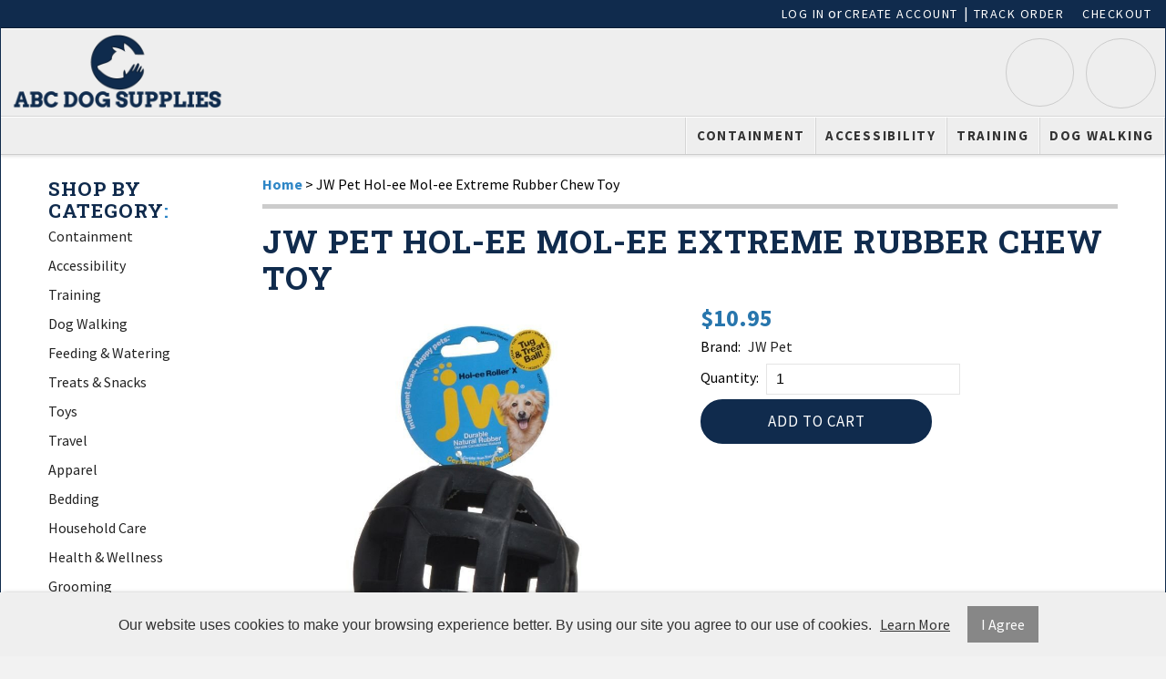

--- FILE ---
content_type: text/html; charset=UTF-8
request_url: https://www.abcdogsupplies.com/products/view/id/6451
body_size: 16281
content:
<!DOCTYPE html>
<html lang="en">
<head>
	<meta charset="utf-8" />
	<meta name="viewport" content="width=device-width, initial-scale=1" />
	<meta http-equiv="X-UA-Compatible" content="IE=edge" />

	<title>Product</title>
	<meta name="description" content="" />
	<meta name="keywords" content="" />

						<meta name="robots" content="index,follow" />
															<link rel="canonical" href="https://www.abcdogsupplies.com/products/view/id/6451" />
						
								
				
		<meta property="og:site_name" content="ABC Dog Supplies" />
		<meta property="og:type" content="product" />
		<meta property="og:title" content="JW Pet Hol-ee Mol-ee Extreme Rubber Chew Toy" />
		<meta property="og:description" content="Designed specially for larger dogs with more aggressive chewing habits, the JW Pet Company Hol-ee Mol-ee Extreme Ball offers the same fun as the famous Hol-ee Roller, plus added durability. Tougher, thicker material makes this the perfect choice for the dog who destroys everything.Natu" />
		<meta property="og:url" content="https://www.abcdogsupplies.com/products/view/id/6451" />
					<meta property="og:image" content="https://www.abcdogsupplies.com/images/products/giant-30380.jpg" />
		
		<meta name="twitter:card" content="summary" />
		<meta name="twitter:title" content="JW Pet Hol-ee Mol-ee Extreme Rubber Chew Toy" />
		<meta name="twitter:description" content="Designed specially for larger dogs with more aggressive chewing habits, the JW Pet Company Hol-ee Mol-ee Extreme Ball offers the same fun as the famous Hol-ee Roller, plus added durability. Tougher, thicker material makes this the perfect choice for the dog who destroys everything.Natu" />
					<meta name="twitter:image" content="https://www.abcdogsupplies.com/images/products/giant-30380.jpg" />
		
		<script type="application/ld+json">
		{
			"@context": "http://schema.org",
			"@type": "WebPage",
			"breadcrumb": "Home &gt; JW Pet Hol-ee Mol-ee Extreme Rubber Chew Toy",
			"mainEntity":
			{
				"@type": "Product",
				"name": "JW Pet Hol-ee Mol-ee Extreme Rubber Chew Toy",
									"image": "https://www.abcdogsupplies.com/images/products/giant-30380.jpg",
								"url": "https://www.abcdogsupplies.com/products/view/id/6451",
				"description": "Designed specially for larger dogs with more aggressive chewing habits, the JW Pet Company Hol-ee Mol-ee Extreme Ball offers the same fun as the famous Hol-ee Roller, plus added durability. Tougher, thicker material makes this the perfect choice for the dog who destroys everything.Natu",
				"sku": "",
																								"brand": {
							"@type": "Thing",
							"name": "JW Pet"
  						},
																													"offers": {
					"@type": "Offer",
					"priceCurrency": "USD",
					"price": "10.95",
					"itemCondition": "http://schema.org/NewCondition",
											"availability": "InStock",
										"url": "https://www.abcdogsupplies.com/products/view/id/6451",
					"seller": {
						"@type": "Organization",
						"name": "ABC Dog Supplies"
					}
				}
			}
		}
		</script>
	
	
						
			<link rel="shortcut icon" href="/resources/public/images/favicon.ico" />
			<link rel="stylesheet" media="screen" href="/min/?g=publicCss&rs=1572594701" />
	<link rel="stylesheet" media="screen" href="/layout.css?pageType=products-view&amp;pageId=6451" id="layout-stylesheet" />
	<script src="/min/?g=publicJs&rs=1572594701"></script>

							<script>
				(function(i, s, o, g, r, a, m) {
					i['GoogleAnalyticsObject'] = r;
					i[r] = i[r] || function() { (i[r].q = i[r].q || []).push(arguments); }, i[r].l = 1 * new Date();
					a = s.createElement(o), m = s.getElementsByTagName(o)[0];
					a.async = 1;
					a.src = g;
					m.parentNode.insertBefore(a, m);
				})(window, document, 'script', '//www.google-analytics.com/analytics.js', 'ga');

																	ga('create', 'UA-237606703-1', 'auto');
					ga('send', 'pageview');
							</script>
					
				
	
	
		
		</head>
<body id="page">
	<noscript><div id="enable-js">You need to enable Javascript.</div></noscript>
		<div id="layout-grid-container" class="invisible">
		
<div id="layout-grid" >
																	<div class="row-group" id="row-group-1596234375">
						<div class="row" id="row-1590105324">
				<div class="row-inner">
																																									<div class="sector-container r-span-1" style="left: 0%; width: 50%;">
							<div class="sector" id="sector-1590105688">
																																																																																																																																				<div class="block "
	id="block-1590105743" data-key="1590105743">
			<!------------------ HEADER FONT ------------------>
<link rel="preconnect" href="https://fonts.googleapis.com">
<link rel="preconnect" href="https://fonts.gstatic.com" crossorigin>
<link href="https://fonts.googleapis.com/css2?family=Roboto+Slab:wght@400;700&display=swap" rel="stylesheet">
<!------------------ BODY FONT ------------------>
<link rel="preconnect" href="https://fonts.googleapis.com">
<link rel="preconnect" href="https://fonts.gstatic.com" crossorigin>
<link href="https://fonts.googleapis.com/css2?family=Source+Sans+Pro:wght@400;700&display=swap" rel="stylesheet"></div>
																																																																																																																																								<div class="block "
	id="block-1609772701" data-key="1609772701">
			<style>
/********************* ROW STYLES *********************/
.row  {
	position: relative;
	z-index: 5000;
	padding: 0 20px; 
}
	
#layout-grid .row-inner {
	position: relative;
	display: block;
	width: calc(100% - 40px);
	max-width: 2000px;
	margin: 0px auto;
	}	
#row-1596490824	.row-inner,
#row-1590103786	.row-inner,
#row-1590625940	.row-inner,
#row-1590103798	.row-inner {
	position: relative;
	display: block;
	width: 100% !important;
	max-width: calc(100% - 0px) !important;
	padding: 0px !important;
	margin: 0px auto;
}	
/********************* H1,H2,H3,H4,H5,H6 *********************/	
h1, h2, h3, h4, h5, h6 {
	color: #102B4D;
	font-family: 'Roboto Slab', serif;
	font-weight: bold;
	letter-spacing: 1px;
	line-height: 115%;
	text-transform: uppercase;
	}
/********************* GENERAL TEXT STYLES *********************/
html,body,a,p,li {
	font-family: 'Source Sans Pro', sans-serif;
	transition: all 0.3s ease;
	}	
a:hover {color: #2E86C6}
a {
	font-size: 16px;
	color: #222;
}	
input.text,
input.password,
select {
	line-height: 200%;
	padding: 0 10px;
	border: solid 1px rgba(0, 0, 0, 0.1);
	font-size: 16px;
}
label {
	line-height: 30px !important;
	padding-right: 5px;
}
/********************* BUTTON STYLES *********************/	
a.button {
	background: #102B4D;
	border: 2px solid #102B4D;
	border-radius: 100px;
	color: #fff;
	padding: 0 15px;
	margin: .25vh 0;
	font-size: 17px;
	font-weight: 500;
	line-height: 45px;
	letter-spacing: 1px;
	text-align: center;
	text-transform: uppercase;
	text-shadow: none;
	max-width: 250px;
	cursor: pointer;
    transition: all 0.2s ease;
}	
a:hover.button {
	background: #2E86C6;
	border-color: #2876AD;
	color: #fff;
	text-shadow: ;
    transition: all 0.2s ease;
}		
/********************* FOOTER ONE STYLES *********************/
#sector-1590104523 .block  {
	display: inline-block;
	float: left;
	width: calc(calc(100% / 5) - 20px);
	padding: 0 10px;
	margin: 1vh 0px;
}
#row-1590104407  {
	background: #102B4D;
	padding-top: 80px;
	padding-bottom: 80px;
	border-top: 5px solid #2E86C6;
	border-bottom: 1px solid rgba(0,0,0,.9);
}	
#row-1590104525 {
	background: #0B1D33;
	text-align: center;
	border-top: 1px solid rgba(255,255,255,.1);
	}	
/* FOOTER HEADER */		
#sector-1590104523 .block h4  {
	color: #fff;
	font-size: 18px;
	letter-spacing: 2px;
	margin-bottom: 10px;
}
/* PAYMENT LINKS */		
#sector-1590104523 .block a {
    margin: 5px 0px;
    font-size: 15px;
    letter-spacing: 1.5px;
    color: #fff;
    text-transform: uppercase;
}	
#sector-1590104523 .block a:hover {
	color: #2E86C6;
}	
/* PAYMENT LINK ICONS */
#sector-1590104523 .fas,
#sector-1590104523 .fab	{
	color: #2E86C6;
}		
/* PAYMENT IMAGE */	
#sector-1590104523 .block h5 { 
	background-size: contain;
	width: calc(100% - 0px);
	height: 50px !important;
	padding: 0px 0px 0px;
	float: ;
	margin-top: 5px;
}
/********************* FOOTER TWO STYLES *********************/	
#block-1590104878.block {
    padding: 10px 0px;
    text-transform: uppercase;
    letter-spacing: 1px;
    color: #2E86C6;
}	
#block-1590104878.block a {
    color: #fff;
}
#block-1590104878.block a:hover {
    color: #2E86C6;
}	
/* Input Placeholder Text Color */

input::-webkit-input-placeholder {
color: rgba(0, 0, 0, 0.4);
}
input::-moz-input-placeholder {
color: rgba(0, 0, 0, 0.4);
}
input:-moz-input-placeholder {
color: rgba(0, 0, 0, 0.4);
}
input:-ms-input-placeholder {
color: rgba(0, 0, 0, 0.4);
}
	
	
/*Narrow Results Boxes Search Page Styles*/
#block-1592354809.categories-view .pc-child-categories ul li,
#block-1592354809.search-results .pc-narrow-results ul li {
	display: inline-block;
	width: calc(25% - 8px);
	height: auto;
	margin: 2.5px;
	padding: 0px;
}	
#block-1592354809.categories-view .pc-child-categories ul li a,
#block-1592354809.search-results .pc-narrow-results ul li a {
	display: inline-block;
	background-color:  #fafafa !important;
	font-size: 14px;
	font-weight: 500;
	font-style: normal;
	letter-spacing: 1px;
	line-height: 35px;
	text-align: center;
	text-transform: normal;		
	border: 1px solid #dddddd;
	border-radius: 2px;
	width: calc(100% - 0px);
	height: auto;
	margin: 0px;
	padding: 0px;
	float: left;
}
#block-1592354809.categories-view .pc-child-categories ul li a:hover,
#block-1592354809.search-results .pc-narrow-results ul li a:hover {
	background-color:  #dddddd !important;
	border: 1px solid #cccccc;		
}		
/************************ SHOP BY CATEGORY/BRAND/FILTER ************************/
.InternalNavigation	{
	color: #2E86C6;
}	
</style></div>
																																																																																																																																								<div class="block "
	id="block-1660697776" data-key="1660697776">
			<style>
/********************* LOGO *********************/
#block-1596233301.block {
    position: relative;
    max-width: 235px;
    margin: 0px;
	float: left;
	margin-right: 5px;
	margin-top: 5px;
	transition: all 0.3s ease 0s;
}		
.default-image-img {
    height: 150px;
    width: 150px;
}	
/********************* HEADER NAVIGATION STYLES *********************/

#block-1596233301 a,
#block-1596240796 a	{
	transition: all 0.3s ease;
}
#block-1596233301 a:hover,
#block-1596240796 a:hover  {
	transition: all 0.3s ease;
}
/********************* NAVIGATION ROW ONE *********************/
#row-1596490824 {
	display: block;
	z-index: 90000;
	position: relative;
	margin: 0px auto;
	height: 30px;
	background: #102b4d;
	padding: 0px;
	border-bottom: 1px solid #0a1d33;
	z-index: 8000;
}	
/* SOCIAL MEDIA HEADER */	
#block-1596491278 {float: left;}
#block-1596491278.block ul li {
    display: block;
    float: left;
    width: 30px;
    height: auto;
}	
#block-1596491278.block ul li a {
    color: #fff;
	text-shadow: 1px 1px 1px rgba(255,255,255,.1);
    font-size: 18px;
    line-height: 30px;
    text-align: center;
    width: 100%;
    padding: 0;
    margin: 0;
}	
#block-1596491278.block ul li a:hover {
	color: #3190D4;
	text-shadow: none;
}
/********************* SIGN UP | LOG IN CHECKOUT *********************/	
#block-1660691758,	
#block-1596491266 {
	float: right;
	color: #fff;
	margin: 0px 5px;
}
#block-1596491266.block ul li {
	padding: 0px 10px;
}	
#block-1660691758.block a,
#block-1596491266.block ul li a	{
    color: #fff;
	text-shadow: 1px 1px 1px rgba(0,0,0,.1);
    font-size: 14px;
    line-height: 30px;
    letter-spacing: 1.5px;
    width: auto;
    text-transform: uppercase;
}
#block-1660691758 a:hover,	
#block-1596491266.block ul li a:hover {
    color: #3190D4;
}	
#block-1596491266 .fas {color: #3190D4;}
/********************* NAVIGATION ROW TWO *********************/
#row-1590103786 {
	display: block;
	z-index: 80000;
	position: relative;
	margin: 0px auto;
	background: ;
	height: 95px;
	padding: 0px 0px;
	border-top: 1px solid #fff;
	border-bottom: 1px solid rgba(0,0,0,.1);
	z-index: 8000;
}
#block-1590625960.block {
	display: block;
    float: right;
    transition: all 0.5s ease;
    opacity: 1;
	max-height: 95px;
	overflow: hidden;
	border-right: 1px solid rgba(0,0,0,.1);;
}	
#block-1590625960.block li.level-1:nth-child(n+5) {
    display: none;   
	}		
#block-1590625960.block ul.level-1 {
    border-left: 1px solid rgba(0,0,0,.1);;
	border-right: 1px solid rgba(255,255,255,.7);
}	
#block-1590625960 li.level-1 a {
	color: #333;
    font-size: 15px;
    font-weight: bold;
    letter-spacing: 1.75px;
    line-height: 40px;
    text-align: center;
	text-shadow: 1px 1px 1px rgba(255,255,255,.7);
    text-transform: uppercase;
    margin: 0px 0px;
    padding: 0px 10px;
    width: calc(100% - 20px);
    border-left: 1px solid rgba(255,255,255,.7);
    border-right: 1px solid rgba(0,0,0,.1);;
}	
#block-1590625960 a:hover.level-1 {
	color: ;
	background: rgba(0,0,0,0);
}	
#block-1590625960 li.level-1 a::after {
	display: block;
	position: absolute;
	right: 0px;
	bottom: 0px;
	content: '';
	height: 4px;
	width: 0%;
	background: #102b4d;
	transition: all 0.3s ease 0s;	
	}	
#block-1590625960 li.level-1 a:hover::after {
	width: 100%;
	transition: all 0.3s ease 0s;
	}		
/********************* NAVIGATION ROW THREE *********************/	
#row-1590625940 {
    display: ;
    position: relative;
    margin: 0px auto;
    height: 40px;
    padding: 0px;
    background: ;
    border-top: 1px solid #fff;
	border-bottom: 1px solid #ccc;
    box-shadow: rgb(0 0 0 / 10%) 0px 2px 3px;
    z-index: 7000;
    transition: all 0.5s ease 0s;
}			
/********************* DROP DOWN BUTTON *********************/				
#block-1653422722 {float: right; display: block;padding: 0px;}
#block-1653422722.block a.button {
	position: relative;
	opacity: 1;
	color: #242424;
	float: right;
	margin: 10px 10px 0px 0px;
	padding: 0px;
	height: 75px;
	width: 75px;
	background: none;
	border: 1px solid #ccc;
	border-radius: 100px;
	font-size: 31px;
	line-height: 75px;
	text-shadow: 1px 1px 1px rgba(255,255,255,1);
	transition: all 0.4s ease 0s;
}	
#block-1653422722 a:hover.button {	
	background: rgba(0,0,0,.1);
}
/* Drop-Down */		
#block-1590103985 .container {
	position: absolute;
	right: 0px;
	left: 0px;
	top: 40px;
	margin: 0px auto;
	padding: 50px 0px 20px;
	width: 100%;
	max-height: 400px;
	overflow: scroll;
	background-color: rgba(255,255,255,.8);
	border-bottom: 1px solid #ccc;
	box-shadow: 0px 5px 10px rgba(0,0, 0, 0.1);
	z-index: 9999999;
}
#block-1653422722 .container {
	position: absolute;
	right: 0px;
	left: 0px;
	top: 95px;
	margin: 0px auto;
	padding: 50px 0px 20px;
	width: 100%;
	max-height: 400px;
	overflow: scroll;
	background-color: rgba(255,255,255,.8);
	border-bottom: 1px solid #ccc;
	box-shadow: 0px 5px 10px rgba(0,0, 0, 0.1);
	z-index: 9999999;
}	
#block-1653422722 li.level-1 {
    width: calc(100% / 5);
	text-align: center;
}	
</style></div>
																																																																																																																																								<div class="block "
	id="block-1660697796" data-key="1660697796">
			<style>
/************************** SEARCH HEADER **************************/
#block-1590103920 {
	position: relative;
	text-align: right;
	float: right;
	max-width: 75px;
	min-width: 75px;
	width: calc(100% / 1);
	margin: 10px 10px 0px;
	box-shadow: none;
	transition: all 0.5s ease;
}
#block-1590103920 input.text {
	position: relative;
	height: calc(75px - 2px);
	line-height: calc(75px - 2px);
	width: calc(75px - 2px);
	padding: 0px;
	border: 1px solid #ccc;
	border-radius: 100px;
	background: rgba(255,255,255,0);
	box-shadow: none;
	color: #242424;
	float: right;
	transition: all 0.5s ease;
	z-index: 150;
}	
#block-1590103920 input:hover {background: rgba(0,0,0,.1);}	
#block-1590103920 input.text::placeholder {color: rgba(0,0,0,0);}	
#block-1590103920 input:focus.text::placeholder {color: rgba(0,0,0,.5);}		
#block-1590103920 input:focus {
	width: calc(500px / 1 - 20px);
	float: right;
	z-index: 50;
	padding: 0px 10px;
	background: rgba(255,255,255,.4);
	box-shadow: inset 0px 0px 3px rgba(0,0,0,.3);
}
#block-1590103920 a.button {
	z-index: 100;
	color: #242424;
	background: none;
	border: none;
	position: absolute;
	right: 0px;
	top: 0px;
	font-size: 26px;
	line-height: 75px;
	height: 75px;
	width: 75px;
	margin: 0;
	padding: 0;
	text-align: center;
	text-shadow: 1px 1px 1px rgba(255,255,255,1);
}
#block-1590103920 a.button::after {display: none;}
#block-1590103920 a.button::before {display: none;}	
	
</style></div>
																																																																																																																																																																																																																																																																																																																																																																																																																																																																																																																																																																																																																																																																																																																																												<div class="block "
	id="block-1652089570" data-key="1652089570">
			<style>
/********************* PRODUCT STYLES *********************/
#shopDiv.block .product,
#block-1592354809.categories-view .pc-products .product,
#block-1592354809.search-results .pc-products .product,
#block-1592354809.product-tags-view .pc-products .product,
#block-1592354809.brands-view .pc-products .product	{
    background-color: #f5f5f5;
    margin: 1vh 2.5%;
    padding: 1vh 2.5%;
    text-align: center;
	border: 1px solid #ccc;
	box-shadow: 1px 1px 1px #fff;
	border-bottom: 5px solid #102B4D;
}	
/* PRODUCT ADD TO CART BUTTON */
#shopDiv .product .cart a.button,
#block-1592354809.categories-view .pc-products .product a.button,
#block-1592354809.search-results .pc-products .product a.button,
#block-1592354809.product-tags-view .pc-products .product a.button,
#block-1592354809.brands-view .pc-products .product a.button { 
	display: inline-block;
	background: #2E86C6;
	border: 2px solid #2E86C6;
	border-radius: 100px;
	color: #fff;
	float: none;
	height: auto;
	width: auto;
	font-size: 16px;
	font-weight: 500;
	letter-spacing: 1px;
	line-height: 40px;
	text-shadow: none;
	text-transform: uppercase;
	padding: 0px 35px;
	margin: 20px auto 10px;
}	
/* PRODUCT ADD TO CART BUTTON HOVER */	
#shopDiv .product .cart a:hover.button,
#block-1592354809.categories-view .pc-products .product a:hover.button,
#block-1592354809.search-results .pc-products .product a:hover.button,
#block-1592354809.product-tags-view .pc-products .product a:hover.button,
#block-1592354809.brands-view .pc-products .product a:hover.button 	{
	color: #fff;
	background: #102B4D;
	border-color: #102B4D;
	text-shadow: none;
}	
/* PRODUCT NAME */		
#shopDiv .product .name a,
#block-1592354809.categories-view .pc-products .product .name a,
#block-1592354809.search-results .pc-products .product .name a,
#block-1592354809.product-tags-view .pc-products .product .name a,
#block-1592354809.brands-view .pc-products .product .name a	{	
height: 90px;
min-height: 48px;
line-height: 24px;
margin: .5vh 0;
overflow: hidden;
text-shadow: 1px 1px 1px #fff;
color: #666664;
}	
#shopDiv .product .name a:hover,
#block-1592354809.categories-view .pc-products .product .name a:hover,
#block-1592354809.search-results .pc-products .product .name a:hover,
#block-1592354809.product-tags-view .pc-products .product .name a:hover,
#block-1592354809.brands-view .pc-products .product .name a:hover	{	
color: #2E86C6;
}		
	
</style></div>
																																																																																																																																																																																																																				<div class="block "
	id="block-1590105898" data-key="1590105898">
			<style>		
	
#sector-1590104319 {padding-top: 10px;}	
/************************  All Internal Pages ************************/
#page {
	padding-top: ;
	background-color: rgba(0, 0, 0, 0.05);
}
/************************ BREADCRUMBS ************************/		
#block-1590104331  {
	border-bottom: 5px solid #ccc;
	padding-bottom: 10px;
	padding-top: 5px;
}	
#block-1590104331 a {
	color: #2E86C6;
	font-weight: bold;
}
#block-1590104331 a:hover {
	opacity: .6;
}	
/************************ PAGE HEADER H1 ************************/	
#block-1590104367.block {
	color: #102B4D;
    margin-bottom: 10px;
}	
#block-1590104367.block h1 {
    font-size: 35px;
	color: #102B4D;
    line-height: 115%;
    padding-top: 15px;
    color: ;
}	
/************************ PRODUCT PAGE PRICE ************************/	
#block-1592354809.products-view .pc-product .pricing .price  {
	color: #2876AD;
	font-size: 26px;
	font-weight: bold;
	line-height: 26px;
}	
/************************ PAGE CONTAINER ************************/			
#row-1592354987  {
	background-color: #fff;
	margin: 0 auto;
	width: 95%;
	padding: 15px 2.5% 10vh 2.5%;
}
	
/* Category & Search Results Pages */	

.categories-view .pc-child-categories ul li,
.pc-narrow-results ul li,
.posts-view .pc-post .tags ul li { 
    line-height: 40px;
    text-align: center;
    display: inline-block;
	min-width: 200px;
    width: calc(33.33% - 4px);
    margin: 2px 0px;
}
.pc-narrow-results ul li.first {
	display: none;
	}
	
/**** Product Page ****/
.products-view .pc-product .pricing,
.products-view .pc-product .bulk-pricing,
.products-view .pc-product .brand,
.products-view .pc-product .configurable-field,
.products-view .pc-product .variants,
.products-view .pc-product .extra-product-field,
.products-view .pc-product .sku,
.products-view .pc-product .cart .quantity-field,
.products-view .pc-product .tags {
	padding: .25vh 2.5%;
}
	
.products-view .pc-product .cart a.button{ 
	margin: .5vh 2.5%;
	width: 95%;
}
	
.products-view .pc-product .description {
	padding: 1vh 2.5%;
	border-top: 1px solid rgba(0,0,0, 0.1);
}
	
.products-view .pc-product .images {
	padding: .5vh 2.5%;
}
	

	
/**** Checkout Page ****/
	
#block-1592354855 .pc-items .item {
	display: none;
}	
	
#block-1592354809.checkout-index .pc-items .shipment  {
	display: none;
}	
/* Items */	
.checkout-index .pc-items .item {
    margin: 5px;
	padding: 10px;
	border-bottom: 1px solid rgba(0,0,0, 0.1);
}
	
.checkout-index .pc-items .item  label  {
	width: 100%;
	
}
.checkout-index .pc-items .item .price,
.checkout-index .pc-items .item .quantity,
.checkout-index .pc-items .item a.remove-button {
	display: inline-block;
	float: right;

	}
.checkout-index .pc-items .item .price,
.checkout-index .pc-items .item .quantity {
	width: calc(50px + 10%);
	text-align: right;
	}
.checkout-index .pc-items .item a.remove-button  {
 	line-height: 30px;
	width: 30px;
	padding: 0;
	text-align: center;
	margin: 32px 0 0 5px;
	}	
.checkout-index .pc-items .item .name,
.checkout-index .pc-items .item .short-desc  {
	padding: 5px 10px;
}
	

.pc-checkout-method {
	background-color: rgba(0, 0, 0, 0.05);
	padding: 5px;
	text-align: center;
	}
	
.pc-checkout-method input {
	width: calc(90% - 2px);
	padding: 0 1%;
	margin-bottom: 5px;
	text-align: center;
	}
	
.pc-continue-shopping {
	margin: 10px 0;
	}
	
.pc-continue-shopping label {
	line-height: 40px !important;
	}

/* Field Row Forms */	
.field-row {
	margin: .5vh 0;
}
	
.field-row label {
	width: calc(120px + 5%);
	line-height: 30px;
}
	
.field-row input {
	width: calc(250px + 5%);
	line-height: 30px;
}
.field-row select {
	width: calc(272px + 5%);
	line-height: 40px;
	padding: 5px 10px;
	}


	
/* Promo Code */
#block-1592354809.checkout-index .pc-promo-codes {
	padding: 1vh 0;
	margin: 1vh 0;
	text-align: right;
	}
	
/* Totals */
#block-1592354809.checkout-index .pc-totals {
	padding: 1vh 0;
	margin: 1vh 0;
}
	
#block-1592354809.checkout-index .pc-totals ul li {
	padding: .25vh 0;
	border-bottom: 1px solid rgba(0, 0, 0, 0.05);
	text-align: right;
}
	
#block-1592354809.checkout-index .pc-totals ul li label {
	width: calc(175px + 2.5%);
	display: inline-block;
}

#block-1592354809.checkout-index .pc-totals ul li span.value {
	width: calc(55px + 2.5%);
	display: inline-block;
	padding-right: 15px;
}

	
/**** Orders Page ****/

	
.order {
	display: inline-block;
	width: calc(190px + 5%);
	padding: 2.5vh 2.5%;
	margin: 1vh 1% 1vh calc(1% - 3px);
	line-height: 30px;
}
.customers-view-order .pc-items .item,
.track-order-view .pc-items .item { 
	border-bottom: 1px solid rgba(0, 0, 0, 0.1);
	}
.pc-block {
	line-height: 30px;
	}
	
/**** Addresses Page  (This code makes the add new address link look like a button, must be styled like other buttons)
	
.customers-address-book .pc-links a  {
line-height: 200%;
padding: 0 10px;
background-color: rgba(0,0, 0, 0.5);
color: #fff;
margin: 5px;
	}
	****/
	
/* Search Results Narrow By (Removes: label) */

#block-1408748665.search-results .pc-narrow-results ul li.first {
display: none;
}
/* Contact Us Form */	
	
form .field-row textarea {
	border-color: rgba(0, 0, 0, 0.1);
    width: calc(250px + 5%);
	padding: 5px 10px;
	line-height: 30px;
    height: 120px;
	}
	
/* About Us */
 .pc-block.extra-pages-view iframe {
	width: 100%;
	max-height: 480px;
	 height: calc(75vw / 1.777);
	}
	
/* Blog Posts */	
.pc-posts .post {
		background-color: ;
		margin: 1% 0;
		padding: .5vw;
	}
.pc-posts .post .image {
	margin-right: .75vw;
	}
.post .title {
	font-size: 20px;
		border-bottom: 1px solid rgba(0,0,0,0.1);
	}
.pc-post .date,
.pc-post .author {
	display: inline-block;
	float: left;
    padding-right: 5px;
	}	
</style></div>
																																																																																																																																																																																																																																																																																																																																																																																																																																										<div class="block "
	id="block-1597075182" data-key="1597075182">
			<style>
/************ LINE THROUGH HEADER ************/	
h3.background {
    position: relative;
    z-index: 1;
	}
h3.background:before {
	border-top: 1px solid #ededed;
	content:"";
	margin: 0px;
	position: absolute;
	top: calc(50% + 2px); left: 0; right: 0; bottom: 0;
	width: calc(100% - 0px);
    z-index: -1;
    }
h3 span { 
    }		
/************ FEATURED PRODUCTS "NEW" ************/	
#sector-1590104896 .product .image a {
	position: relative;
	}	
#sector-1590104896 .product .image a::before {
    content: 'Featured*';
	position: absolute;
	top: 10px;
	left: 10px;
	margin: 0px;
	padding: 0px;
    display: block;
    width: 100px;
    height: 25px;
	background: #102B4D;
	border: 1px solid #102B4D;
	color: #fff;
	border-radius: 0px;
	transition: all 0.5s ease;
	opacity: 1;
	font-size: 14px;
	font-weight: 400;
	letter-spacing: 1px;
	line-height: 25px;
	letter-spacing: 1.5px;
	text-align: center;
	text-transform: uppercase;
	box-shadow: none;
	}		
/************ FEATURED PRODUCTS "BUY NOW" ANIMATION ************/		
#sector-1590104896 .product .image a,
#sector-1590104299 .product .image a,
#block-1521025639 .product .image a,
#block-1529062769 .product .image a,
#sector-1645572746 .product .image a	{
	position: relative;	
	}	
#sector-1590104896 .product .image a::after,
#sector-1590104299 .product .image a::after,
#sector-1645572746 .product .image a::after,	
.box-item a::after	{
    content: 'More Details';
	position: absolute;
	bottom: -9px;
	left: 0px;
	right: 0px;
	margin: 0px auto;
    display: block;
    width: calc(100% - 0px);
    height: auto;
	color: #fff;
    background: #2E86C6;
	border: none;
	border-radius: 1px;
	transition: all 0.3s ease;
	opacity: 0;
	font-size: 16px;
	font-weight: 400;
	letter-spacing: .5px;
	line-height: 35px;
	letter-spacing: 1px;
	text-align: center;
	text-transform: uppercase;
	box-shadow: 0px -0px 0px rgba(0,0,0,.0);
}	
#sector-1645572746 .product .image a:hover::after,	
#sector-1590104896 .product .image a:hover::after,
#sector-1590104299 .product .image a:hover::after,
.box-item a:hover::after {
	bottom: -9px;
	line-height: 45px;
	transition: all 0.3s ease;
	opacity: 1;	
	box-shadow: 0px -1px 2px rgba(0,0,0,.1);
	}	
	
</style></div>
																																																																																																																																																																																																																																																																																																																																																<div class="sector-content-end"></div>
							</div>
						</div>
																																									<div class="sector-container r-span-1" style="left: 50%; width: 50%;">
							<div class="sector" id="sector-1646730268">
																<div class="sector-content-end"></div>
							</div>
						</div>
									</div>
			</div>
																				<div class="row" id="row-1596490824">
				<div class="row-inner">
																																									<div class="sector-container r-span-1" style="left: 0%; width: 100%;">
							<div class="sector" id="sector-1596490824">
																																																																																																																																					<div class="block menu-block "
		id="block-1596491278" data-key="1596491278">
																																																																																																																																																																															<ul class="horizontal"><li class="list-item-1"><a href="https://www.facebook.com/100085734593431" target="_blank"><i class="fab fa-facebook-f"></i></a></li><li class="list-item-2"><a href="https://twitter.com/abc_supplies" target="_blank"><i class="fab fa-twitter"></i></a></li><li class="list-item-3"><a href="https://www.pinterest.com/abcdogsupplies/" target="_blank"><i class="fab fa-pinterest"></i></a></li><li class="list-item-4"><a href="https://www.instagram.com/abcdogsupplies/" target="_blank"><i class="fab fa-instagram"></i></a></li><li class="list-item-5"><a href="https://www.youtube.com/channel/UCgq1tgcKonfzSpqENv_JPxA" target="_blank"><i class="fab fa-youtube"></i></a></li></ul>
			</div>
																																																																																																																																									<div class="block menu-block "
		id="block-1596491266" data-key="1596491266">
																																											<ul class="horizontal"><li class="list-item-1"><a href="/checkout">Checkout <i style="color: ;" class="fas fa-shopping-cart"></i></a></li></ul>
			</div>
																																																																																																																																								<div class="block "
	id="block-1660691758" data-key="1660691758">
			<a href="https://www.abcdogsupplies.com/auth/log-in" rel="nofollow">Log In</a> or
		<a href="https://www.abcdogsupplies.com/customers/create-account" rel="nofollow">Create Account</a>
								&nbsp;|&nbsp;
		<a href="https://www.abcdogsupplies.com/track-order" rel="nofollow">Track Order</a>
		</div>
																																														<div class="sector-content-end"></div>
							</div>
						</div>
									</div>
			</div>
																				<div class="row" id="row-1590103786">
				<div class="row-inner">
																																									<div class="sector-container r-span-1" style="left: 0%; width: 100%;">
							<div class="sector" id="sector-1590103794">
																																																																																																																																																																																																																																																																																																																																																																																																																																																																																																																																																																																																																																																																																																																																																																																																																																																																																										<div class="block menu-block containerMove"
		id="block-1653422722" data-key="1653422722">
					<a href="#" class="button" rel="nofollow"><i style="color: ;" class="fas fa-bars"></i></a>
			<div class="container">
																					
																									
																															
				
																									
																															
				
																									
																															
				
																									
																															
				
																									
																															
				
																									
																															
				
																									
																															
				
																									
																															
				
																									
																															
				
																									
																															
				
																									
																															
				
																									
																															
				
																									
																															
				
																									
																															
				
																									
																															
				
																									
																															
				
																									
																															
				
																									
																															
								<ul class="level-1 horizontal"><li class="level-1"><a href="https://www.abcdogsupplies.com/categories/view/id/1040" class="level-1">Containment</a></li><li class="level-1"><a href="https://www.abcdogsupplies.com/categories/view/id/1074" class="level-1">Accessibility</a></li><li class="level-1"><a href="https://www.abcdogsupplies.com/training" class="level-1">Training</a></li><li class="level-1"><a href="https://www.abcdogsupplies.com/categories/view/id/1100" class="level-1">Dog Walking</a></li><li class="level-1"><a href="https://www.abcdogsupplies.com/categories/view/id/1143" class="level-1">Feeding &amp; Watering</a></li><li class="level-1"><a href="https://www.abcdogsupplies.com/categories/view/id/1155" class="level-1">Treats &amp; Snacks</a></li><li class="level-1"><a href="https://www.abcdogsupplies.com/toys" class="level-1">Toys</a></li><li class="level-1"><a href="https://www.abcdogsupplies.com/categories/view/id/1181" class="level-1">Travel</a></li><li class="level-1"><a href="https://www.abcdogsupplies.com/categories/view/id/1202" class="level-1">Apparel</a></li><li class="level-1"><a href="https://www.abcdogsupplies.com/bedding" class="level-1">Bedding</a></li><li class="level-1"><a href="https://www.abcdogsupplies.com/categories/view/id/1247" class="level-1">Household Care</a></li><li class="level-1"><a href="https://www.abcdogsupplies.com/categories/view/id/1260" class="level-1">Health &amp; Wellness</a></li><li class="level-1"><a href="https://www.abcdogsupplies.com/grooming" class="level-1">Grooming</a></li><li class="level-1"><a href="https://www.abcdogsupplies.com/categories/view/id/1311" class="level-1">Food</a></li><li class="level-1"><a href="https://www.abcdogsupplies.com/memorials" class="level-1">Memorials</a></li><li class="level-1"><a href="https://www.abcdogsupplies.com/categories/view/id/1325" class="level-1">Safety &amp; Monitoring</a></li><li class="level-1"><a href="https://www.abcdogsupplies.com/categories/view/id/1329" class="level-1">Decor</a></li><li class="level-1"><a href="https://www.abcdogsupplies.com/categories/view/id/1330" class="level-1">Gifts For Dog Lovers</a></li></ul>

															</div>
			<script>
				$(document).ready(function() {
					$('#block-1653422722 .button').click(function() {
						var containerEl = $('#block-1653422722 .container');
						if (containerEl.is(':hidden')) {
							containerEl.slideDown();
						} else {
							containerEl.slideUp();
						}
					});
				});
			</script>
			</div>
			<script>
			$(document).ready(function() {
				$('#block-1653422722 li').mouseover(function() {
					$(this).addClass('hover');
					$(this).children('ul').show();
				});

				$('#block-1653422722 li').mouseout(function() {
					$(this).removeClass('hover');
					$(this).children('ul').hide();
				});

				$('#block-1653422722').addClass('no-inherit');
			});
		</script>
																																																																																																																																									<div class="block "
	id="block-1596233301" data-key="1596233301">
															<a href="/"><img src="/images/theme-78/Logo-2022.png" alt="ABC Dog Supplies" title="ABC Dog Supplies" /></a>	</div>
																																																																																																																																								<div class="block "
	id="block-1590103920" data-key="1590103920">
	<form action="/search/results">
				<input class="text" type="text" name="keyword" value="" />
		<a href="#" class="button" rel="nofollow"><i class="fa fa-search"></i></a>
	</form>
</div>
<script>
	$(document).ready(function() {
		$('#block-1590103920 .button').click(function(e) {
			e.preventDefault();
			$(this).closest('form').submit();
		});
	});
</script>
																																														<div class="sector-content-end"></div>
							</div>
						</div>
									</div>
			</div>
																				<div class="row" id="row-1590625940">
				<div class="row-inner">
																																									<div class="sector-container r-span-1" style="left: 0%; width: 100%;">
							<div class="sector" id="sector-1590625940">
																																																																																																																																																																																																																																																																																						<div class="block menu-block "
		id="block-1590625960" data-key="1590625960">
																					
																									
																															
				
																									
																															
				
																									
																															
				
																									
																															
				
																									
																															
				
																									
																															
				
																									
																															
				
																									
																															
				
																									
																															
				
																									
																															
				
																									
																															
				
																									
																															
				
																									
																															
				
																									
																															
				
																									
																															
				
																									
																															
				
																									
																															
				
																									
																															
								<ul class="level-1 horizontal"><li class="level-1"><a href="https://www.abcdogsupplies.com/categories/view/id/1040" class="level-1">Containment</a></li><li class="level-1"><a href="https://www.abcdogsupplies.com/categories/view/id/1074" class="level-1">Accessibility</a></li><li class="level-1"><a href="https://www.abcdogsupplies.com/training" class="level-1">Training</a></li><li class="level-1"><a href="https://www.abcdogsupplies.com/categories/view/id/1100" class="level-1">Dog Walking</a></li><li class="level-1"><a href="https://www.abcdogsupplies.com/categories/view/id/1143" class="level-1">Feeding &amp; Watering</a></li><li class="level-1"><a href="https://www.abcdogsupplies.com/categories/view/id/1155" class="level-1">Treats &amp; Snacks</a></li><li class="level-1"><a href="https://www.abcdogsupplies.com/toys" class="level-1">Toys</a></li><li class="level-1"><a href="https://www.abcdogsupplies.com/categories/view/id/1181" class="level-1">Travel</a></li><li class="level-1"><a href="https://www.abcdogsupplies.com/categories/view/id/1202" class="level-1">Apparel</a></li><li class="level-1"><a href="https://www.abcdogsupplies.com/bedding" class="level-1">Bedding</a></li><li class="level-1"><a href="https://www.abcdogsupplies.com/categories/view/id/1247" class="level-1">Household Care</a></li><li class="level-1"><a href="https://www.abcdogsupplies.com/categories/view/id/1260" class="level-1">Health &amp; Wellness</a></li><li class="level-1"><a href="https://www.abcdogsupplies.com/grooming" class="level-1">Grooming</a></li><li class="level-1"><a href="https://www.abcdogsupplies.com/categories/view/id/1311" class="level-1">Food</a></li><li class="level-1"><a href="https://www.abcdogsupplies.com/memorials" class="level-1">Memorials</a></li><li class="level-1"><a href="https://www.abcdogsupplies.com/categories/view/id/1325" class="level-1">Safety &amp; Monitoring</a></li><li class="level-1"><a href="https://www.abcdogsupplies.com/categories/view/id/1329" class="level-1">Decor</a></li><li class="level-1"><a href="https://www.abcdogsupplies.com/categories/view/id/1330" class="level-1">Gifts For Dog Lovers</a></li></ul>

													</div>
			<script>
			$(document).ready(function() {
				$('#block-1590625960 li').mouseover(function() {
					$(this).addClass('hover');
					$(this).children('ul').show();
				});

				$('#block-1590625960 li').mouseout(function() {
					$(this).removeClass('hover');
					$(this).children('ul').hide();
				});

				$('#block-1590625960').addClass('no-inherit');
			});
		</script>
																																															<div class="sector-content-end"></div>
							</div>
						</div>
									</div>
			</div>
																				<div class="row" id="row-1590103798">
				<div class="row-inner">
																																									<div class="sector-container r-span-1" style="left: 0%; width: 100%;">
							<div class="sector" id="sector-1590104078">
																																																																																																																																																																																																																																																																																																																																																																																																																																																																																																																																																																																																																																														<div class="sector-content-end"></div>
							</div>
						</div>
									</div>
			</div>
																				<div class="row" id="row-1653381777">
				<div class="row-inner">
																																									<div class="sector-container r-span-1" style="left: 0%; width: 100%;">
							<div class="sector" id="sector-1653381777">
																																																																																																																																																																																											<div class="sector-content-end"></div>
							</div>
						</div>
									</div>
			</div>
																				<div class="row" id="row-1652271867">
				<div class="row-inner">
																																									<div class="sector-container r-span-1" style="left: 0%; width: 100%;">
							<div class="sector" id="sector-1652271867">
																																																																																																																																																																																																																																																																																																																																																																																																																																																																																																																																																																																																																																																																																																																																																																																															<div class="sector-content-end"></div>
							</div>
						</div>
									</div>
			</div>
																				<div class="row" id="row-1594926634">
				<div class="row-inner">
																																									<div class="sector-container r-span-1" style="left: 0%; width: 100%;">
							<div class="sector" id="sector-1594926634">
																																																																																																																																																																																																																																																																																																																																																																																																																																																																																																																																																																																																																																																																																																																																																																																																																																																																																																																																																<div class="sector-content-end"></div>
							</div>
						</div>
									</div>
			</div>
																				<div class="row" id="row-1592354987">
				<div class="row-inner">
																																									<div class="sector-container r-span-1" style="left: 0%; width: 20%;">
							<div class="sector" id="sector-1590104319">
																																																																																																																																																																																																																																																																																																																																																																																																																																					<div class="block menu-block "
		id="block-1590104472" data-key="1590104472">
													<h3>Shop By Category<span class="InternalNavigation">:</span></h3>								
																									
																															
				
																									
																															
				
																									
																															
				
																									
																															
				
																									
																															
				
																									
																															
				
																									
																															
				
																									
																															
				
																									
																															
				
																									
																															
				
																									
																															
				
																									
																															
				
																									
																															
				
																									
																															
				
																									
																															
				
																									
																															
				
																									
																															
				
																									
																															
								<ul class="level-1 vertical"><li class="level-1"><a href="https://www.abcdogsupplies.com/categories/view/id/1040" class="level-1">Containment</a></li><li class="level-1"><a href="https://www.abcdogsupplies.com/categories/view/id/1074" class="level-1">Accessibility</a></li><li class="level-1"><a href="https://www.abcdogsupplies.com/training" class="level-1">Training</a></li><li class="level-1"><a href="https://www.abcdogsupplies.com/categories/view/id/1100" class="level-1">Dog Walking</a></li><li class="level-1"><a href="https://www.abcdogsupplies.com/categories/view/id/1143" class="level-1">Feeding &amp; Watering</a></li><li class="level-1"><a href="https://www.abcdogsupplies.com/categories/view/id/1155" class="level-1">Treats &amp; Snacks</a></li><li class="level-1"><a href="https://www.abcdogsupplies.com/toys" class="level-1">Toys</a></li><li class="level-1"><a href="https://www.abcdogsupplies.com/categories/view/id/1181" class="level-1">Travel</a></li><li class="level-1"><a href="https://www.abcdogsupplies.com/categories/view/id/1202" class="level-1">Apparel</a></li><li class="level-1"><a href="https://www.abcdogsupplies.com/bedding" class="level-1">Bedding</a></li><li class="level-1"><a href="https://www.abcdogsupplies.com/categories/view/id/1247" class="level-1">Household Care</a></li><li class="level-1"><a href="https://www.abcdogsupplies.com/categories/view/id/1260" class="level-1">Health &amp; Wellness</a></li><li class="level-1"><a href="https://www.abcdogsupplies.com/grooming" class="level-1">Grooming</a></li><li class="level-1"><a href="https://www.abcdogsupplies.com/categories/view/id/1311" class="level-1">Food</a></li><li class="level-1"><a href="https://www.abcdogsupplies.com/memorials" class="level-1">Memorials</a></li><li class="level-1"><a href="https://www.abcdogsupplies.com/categories/view/id/1325" class="level-1">Safety &amp; Monitoring</a></li><li class="level-1"><a href="https://www.abcdogsupplies.com/categories/view/id/1329" class="level-1">Decor</a></li><li class="level-1"><a href="https://www.abcdogsupplies.com/categories/view/id/1330" class="level-1">Gifts For Dog Lovers</a></li></ul>

												<h3>Shop By Brand<span class="InternalNavigation">:</span></h3>													
										
															
									
										
															
									
										
															
									
										
															
									
										
															
									
										
															
									
										
															
									
										
															
									
										
															
									
										
															
									
										
															
									
										
															
									
										
															
									
										
															
									
										
															
									
										
															
									
										
															
									
										
															
									
										
															
									
										
															
									
										
															
									
										
															
									
										
															
									
										
															
									
										
															
									
										
															
									
										
															
									
										
															
									
										
															
									
										
															
									
										
															
									
										
															
									
										
															
									
										
															
									
										
															
									
										
															
									
										
															
									
										
															
									
										
															
									
										
															
									
										
															
									
										
															
									
										
															
									
										
															
									
										
															
									
										
															
									
										
															
									
										
															
									
										
															
									
										
															
									
										
															
									
										
															
									
										
															
									
										
															
									
										
															
									
										
															
									
										
															
									
										
															
									
										
															
									
										
															
									
										
															
									
										
															
									
										
															
									
										
															
									
										
															
									
										
															
									
										
															
									
										
															
									
										
															
									
										
															
									
										
															
									
										
															
									
										
															
									
										
															
									
										
															
									
										
															
									
										
															
									
										
															
									
										
															
									
										
															
									
										
															
									
										
															
									
										
															
									
										
															
									
										
															
									
										
															
									
										
															
									
										
															
									
										
															
									
										
															
									
										
															
									
										
															
									
										
															
									
										
															
									
										
															
									
										
															
									
										
															
									
										
															
									
										
															
									
										
															
									
										
															
									
										
															
									
										
															
									
										
															
									
										
															
									
										
															
									
										
															
									
										
															
									
										
															
									
										
															
									
										
															
									
										
															
									
										
															
									
										
															
									
										
															
									
										
															
									
										
															
									
										
															
									
										
															
									
										
															
									
										
															
									
										
															
									
										
															
									
										
															
									
										
															
									
										
															
									
										
															
									
										
															
									
										
															
									
										
															
									
										
															
									
										
															
									
										
															
									
										
															
									
										
															
									
										
															
									
										
															
									
										
															
									
										
															
									
										
															
									
										
															
									
										
															
									
										
															
									
										
															
									
										
															
									
										
															
									
										
															
									
										
															
									
										
															
									
										
															
									
										
															
									
										
															
									
										
															
									
										
															
									
										
															
									
										
															
									
										
															
									
										
															
								<ul class="level-1 vertical"><li class="level-1"><a href="https://www.abcdogsupplies.com/paw20" class="level-1">PAW:20</a><li class="level-1"><a href="https://www.abcdogsupplies.com/all4u" class="level-1">ALL4U</a><li class="level-1"><a href="https://www.abcdogsupplies.com/panda-superstore" class="level-1">PANDA SUPERSTORE</a><li class="level-1"><a href="https://www.abcdogsupplies.com/brand/gf-pet" class="level-1">GF Pet</a><li class="level-1"><a href="https://www.abcdogsupplies.com/mewoofun" class="level-1">mewoofun</a><li class="level-1"><a href="https://www.abcdogsupplies.com/dog-helios" class="level-1">Dog Helios</a><li class="level-1"><a href="https://www.abcdogsupplies.com/pet-life" class="level-1">Pet Life</a><li class="level-1"><a href="https://www.abcdogsupplies.com/bosonshop" class="level-1">Bosonshop</a><li class="level-1"><a href="https://www.abcdogsupplies.com/i-and-love-and-you" class="level-1">I AND LOVE AND YOU</a><li class="level-1"><a href="https://www.abcdogsupplies.com/brand/touchdog" class="level-1">Touchdog</a><li class="level-1"><a href="https://www.abcdogsupplies.com/bcbmall" class="level-1">BCBMALL</a><li class="level-1"><a href="https://www.abcdogsupplies.com/hamate" class="level-1">HAMATE</a><li class="level-1"><a href="https://www.abcdogsupplies.com/yapmeow-pet" class="level-1">Yap&amp;Meow Pet</a><li class="level-1"><a href="https://www.abcdogsupplies.com/first-watch" class="level-1">First Watch</a><li class="level-1"><a href="https://www.abcdogsupplies.com/dst" class="level-1">DST</a><li class="level-1"><a href="https://www.abcdogsupplies.com/andis-company" class="level-1">Andis Company</a><li class="level-1"><a href="https://www.abcdogsupplies.com/osage-river" class="level-1">Osage River</a><li class="level-1"><a href="https://www.abcdogsupplies.com/dt-systems" class="level-1">Dt Systems</a><li class="level-1"><a href="https://www.abcdogsupplies.com/arctic-shield" class="level-1">Arctic Shield</a><li class="level-1"><a href="https://www.abcdogsupplies.com/mossy-oak" class="level-1">Mossy Oak</a><li class="level-1"><a href="https://www.abcdogsupplies.com/ec-solutions" class="level-1">Ec Solutions</a><li class="level-1"><a href="https://www.abcdogsupplies.com/petsafe" class="level-1">Petsafe</a><li class="level-1"><a href="https://www.abcdogsupplies.com/sharper-image" class="level-1">Sharper Image</a><li class="level-1"><a href="https://www.abcdogsupplies.com/brand/titan" class="level-1">Titan</a><li class="level-1"><a href="https://www.abcdogsupplies.com/brand/lil-pals" class="level-1">Li'l Pals</a><li class="level-1"><a href="https://www.abcdogsupplies.com/brands/view/id/100" class="level-1">Coastal Pet</a><li class="level-1"><a href="https://www.abcdogsupplies.com/brands/view/id/101" class="level-1">Circle T Leather</a><li class="level-1"><a href="https://www.abcdogsupplies.com/brand/tuff-collar" class="level-1">Tuff Collar</a><li class="level-1"><a href="https://www.abcdogsupplies.com/brands/view/id/103" class="level-1">Booda Pet</a><li class="level-1"><a href="https://www.abcdogsupplies.com/brand/dog-mate" class="level-1">Dog Mate</a><li class="level-1"><a href="https://www.abcdogsupplies.com/brands/view/id/105" class="level-1">Cat Mate</a><li class="level-1"><a href="https://www.abcdogsupplies.com/brand/company-of-animals" class="level-1">Company of Animals</a><li class="level-1"><a href="https://www.abcdogsupplies.com/brands/view/id/107" class="level-1">Arm and Hammer</a><li class="level-1"><a href="https://www.abcdogsupplies.com/brand/bamboo" class="level-1">Bamboo</a><li class="level-1"><a href="https://www.abcdogsupplies.com/brands/view/id/109" class="level-1">Bio-Groom</a><li class="level-1"><a href="https://www.abcdogsupplies.com/brands/view/id/110" class="level-1">Bio Groom</a><li class="level-1"><a href="https://www.abcdogsupplies.com/brands/view/id/111" class="level-1">Blue Buffalo</a><li class="level-1"><a href="https://www.abcdogsupplies.com/brand/beefeaters" class="level-1">Beefeaters</a><li class="level-1"><a href="https://www.abcdogsupplies.com/brand/simple-solution" class="level-1">Simple Solution</a><li class="level-1"><a href="https://www.abcdogsupplies.com/brand/blue-ridge-naturals" class="level-1">Blue Ridge Naturals</a><li class="level-1"><a href="https://www.abcdogsupplies.com/brand/chuckit" class="level-1">Chuckit!</a><li class="level-1"><a href="https://www.abcdogsupplies.com/brand/calm-paws" class="level-1">Calm Paws</a><li class="level-1"><a href="https://www.abcdogsupplies.com/brand/sentry" class="level-1">Sentry</a><li class="level-1"><a href="https://www.abcdogsupplies.com/brands/view/id/118" class="level-1">Carolina Prime</a><li class="level-1"><a href="https://www.abcdogsupplies.com/brand/safari" class="level-1">Safari</a><li class="level-1"><a href="https://www.abcdogsupplies.com/brands/view/id/120" class="level-1">Evolution</a><li class="level-1"><a href="https://www.abcdogsupplies.com/brand/miracle-care" class="level-1">Miracle Care</a><li class="level-1"><a href="https://www.abcdogsupplies.com/brand/dingo" class="level-1">Dingo</a><li class="level-1"><a href="https://www.abcdogsupplies.com/brands/view/id/123" class="level-1">Better Belly</a><li class="level-1"><a href="https://www.abcdogsupplies.com/brand/healthy-hide" class="level-1">Healthy Hide</a><li class="level-1"><a href="https://www.abcdogsupplies.com/brands/view/id/125" class="level-1">8 in 1 Pet Products</a><li class="level-1"><a href="https://www.abcdogsupplies.com/brand/dogphora" class="level-1">Dogphora</a><li class="level-1"><a href="https://www.abcdogsupplies.com/brand/petmate" class="level-1">Petmate</a><li class="level-1"><a href="https://www.abcdogsupplies.com/brand/aspen-pet" class="level-1">Aspen pet</a><li class="level-1"><a href="https://www.abcdogsupplies.com/brand/emerald-pet" class="level-1">Emerald pet</a><li class="level-1"><a href="https://www.abcdogsupplies.com/brand/espree" class="level-1">Espree</a><li class="level-1"><a href="https://www.abcdogsupplies.com/brands/view/id/131" class="level-1">Perfect Coat</a><li class="level-1"><a href="https://www.abcdogsupplies.com/brand/fat-cat" class="level-1">Fat Cat</a><li class="level-1"><a href="https://www.abcdogsupplies.com/brand/four-paws" class="level-1">Four Paws</a><li class="level-1"><a href="https://www.abcdogsupplies.com/brand/flexi" class="level-1">Flexi</a><li class="level-1"><a href="https://www.abcdogsupplies.com/brands/view/id/135" class="level-1">Farnam</a><li class="level-1"><a href="https://www.abcdogsupplies.com/brand/furminator" class="level-1">Furminator</a><li class="level-1"><a href="https://www.abcdogsupplies.com/brand/greenies" class="level-1">Greenies</a><li class="level-1"><a href="https://www.abcdogsupplies.com/brand/grrrlpup" class="level-1">Grrrlpup</a><li class="level-1"><a href="https://www.abcdogsupplies.com/brand/high-tech-pet" class="level-1">High Tech Pet</a><li class="level-1"><a href="https://www.abcdogsupplies.com/brand/hartz" class="level-1">Hartz</a><li class="level-1"><a href="https://www.abcdogsupplies.com/brand/inaba" class="level-1">INABA</a><li class="level-1"><a href="https://www.abcdogsupplies.com/brands/view/id/142" class="level-1">Iceland Pure Salmon Oil</a><li class="level-1"><a href="https://www.abcdogsupplies.com/brands/view/id/143" class="level-1">KONG</a><li class="level-1"><a href="https://www.abcdogsupplies.com/brands/view/id/144" class="level-1">JW Pet</a><li class="level-1"><a href="https://www.abcdogsupplies.com/brands/view/id/145" class="level-1">Oasis</a><li class="level-1"><a href="https://www.abcdogsupplies.com/brand/kh-pet-products" class="level-1">K&amp;H Pet Products</a><li class="level-1"><a href="https://www.abcdogsupplies.com/brands/view/id/147" class="level-1">Lola Bean</a><li class="level-1"><a href="https://www.abcdogsupplies.com/brand/4legz" class="level-1">4Legz</a><li class="level-1"><a href="https://www.abcdogsupplies.com/brand/fresh-n-clean" class="level-1">Fresh 'n Clean</a><li class="level-1"><a href="https://www.abcdogsupplies.com/brands/view/id/150" class="level-1">Lambert Kay</a><li class="level-1"><a href="https://www.abcdogsupplies.com/brand/lixit" class="level-1">LIXIT</a><li class="level-1"><a href="https://www.abcdogsupplies.com/brand/merrick" class="level-1">Merrick</a><li class="level-1"><a href="https://www.abcdogsupplies.com/brands/view/id/153" class="level-1">Mammoth</a><li class="level-1"><a href="https://www.abcdogsupplies.com/brand/n-bone" class="level-1">N-Bone</a><li class="level-1"><a href="https://www.abcdogsupplies.com/brand/twistix" class="level-1">Twistix</a><li class="level-1"><a href="https://www.abcdogsupplies.com/brands/view/id/156" class="level-1">Get Naked</a><li class="level-1"><a href="https://www.abcdogsupplies.com/brand/nilodor" class="level-1">NILodor</a><li class="level-1"><a href="https://www.abcdogsupplies.com/brands/view/id/158" class="level-1">Natures Animals</a><li class="level-1"><a href="https://www.abcdogsupplies.com/brands/view/id/159" class="level-1">Nutri-Vet</a><li class="level-1"><a href="https://www.abcdogsupplies.com/brands/view/id/160" class="level-1">Smarter Toys</a><li class="level-1"><a href="https://www.abcdogsupplies.com/brand/pet-ag" class="level-1">Pet Ag</a><li class="level-1"><a href="https://www.abcdogsupplies.com/brands/view/id/162" class="level-1">Papa Bow Wow</a><li class="level-1"><a href="https://www.abcdogsupplies.com/brand/loving-pets" class="level-1">Loving Pets</a><li class="level-1"><a href="https://www.abcdogsupplies.com/brand/pride-pet-doors" class="level-1">Pride Pet Doors</a><li class="level-1"><a href="https://www.abcdogsupplies.com/brand/adams" class="level-1">Adams</a><li class="level-1"><a href="https://www.abcdogsupplies.com/brands/view/id/166" class="level-1">Perfect Pet Products</a><li class="level-1"><a href="https://www.abcdogsupplies.com/brand/ideal-pet-products" class="level-1">Ideal Pet products</a><li class="level-1"><a href="https://www.abcdogsupplies.com/brands/view/id/168" class="level-1">Evercare</a><li class="level-1"><a href="https://www.abcdogsupplies.com/brands/view/id/169" class="level-1">Kaytee</a><li class="level-1"><a href="https://www.abcdogsupplies.com/brand/pioneer-pet" class="level-1">Pioneer Pet</a><li class="level-1"><a href="https://www.abcdogsupplies.com/brand/precision-pet" class="level-1">Precision Pet</a><li class="level-1"><a href="https://www.abcdogsupplies.com/brand/pet-n-shape" class="level-1">Pet 'n Shape</a><li class="level-1"><a href="https://www.abcdogsupplies.com/brands/view/id/173" class="level-1">Natures Miracle</a><li class="level-1"><a href="https://www.abcdogsupplies.com/brands/view/id/174" class="level-1">Pet Organics</a><li class="level-1"><a href="https://www.abcdogsupplies.com/brand/penn-plax" class="level-1">Penn Plax</a><li class="level-1"><a href="https://www.abcdogsupplies.com/brand/purina" class="level-1">Purina</a><li class="level-1"><a href="https://www.abcdogsupplies.com/brand/petsport-usa" class="level-1">Petsport USA</a><li class="level-1"><a href="https://www.abcdogsupplies.com/brand/stewart" class="level-1">Stewart</a><li class="level-1"><a href="https://www.abcdogsupplies.com/brands/view/id/179" class="level-1">Redbarn</a><li class="level-1"><a href="https://www.abcdogsupplies.com/brands/view/id/180" class="level-1">Smartbones</a><li class="level-1"><a href="https://www.abcdogsupplies.com/brands/view/id/181" class="level-1">Scott Pet</a><li class="level-1"><a href="https://www.abcdogsupplies.com/brand/pork-chomps" class="level-1">Pork Chomps</a><li class="level-1"><a href="https://www.abcdogsupplies.com/brand/howls-kitchen" class="level-1">Howl's Kitchen</a><li class="level-1"><a href="https://www.abcdogsupplies.com/brand/nutri-chomps" class="level-1">Nutri Chomps</a><li class="level-1"><a href="https://www.abcdogsupplies.com/brand/sulfodene" class="level-1">Sulfodene</a><li class="level-1"><a href="https://www.abcdogsupplies.com/brand/soft-claws" class="level-1">Soft Claws</a><li class="level-1"><a href="https://www.abcdogsupplies.com/brand/plaqclnz" class="level-1">PlaqClnz</a><li class="level-1"><a href="https://www.abcdogsupplies.com/brand/petarmor" class="level-1">PetArmor</a><li class="level-1"><a href="https://www.abcdogsupplies.com/brand/sergeants" class="level-1">Sergeants</a><li class="level-1"><a href="https://www.abcdogsupplies.com/brand/smokehouse" class="level-1">Smokehouse</a><li class="level-1"><a href="https://www.abcdogsupplies.com/brand/spunky-pup" class="level-1">Spunky pup</a><li class="level-1"><a href="https://www.abcdogsupplies.com/brand/fashion-pet" class="level-1">Fashion Pet</a><li class="level-1"><a href="https://www.abcdogsupplies.com/brands/view/id/193" class="level-1">Spot</a><li class="level-1"><a href="https://www.abcdogsupplies.com/brand/spotbrites" class="level-1">Spotbrites</a><li class="level-1"><a href="https://www.abcdogsupplies.com/brands/view/id/195" class="level-1">Starmark</a><li class="level-1"><a href="https://www.abcdogsupplies.com/brand/tomlyn" class="level-1">Tomlyn</a><li class="level-1"><a href="https://www.abcdogsupplies.com/brands/view/id/197" class="level-1">Bags On Board</a><li class="level-1"><a href="https://www.abcdogsupplies.com/brand/true-chews" class="level-1">True Chews</a><li class="level-1"><a href="https://www.abcdogsupplies.com/brand/nylabone" class="level-1">Nylabone</a><li class="level-1"><a href="https://www.abcdogsupplies.com/brand/vitakraft" class="level-1">Vitakraft</a><li class="level-1"><a href="https://www.abcdogsupplies.com/brands/view/id/201" class="level-1">Grannick's</a><li class="level-1"><a href="https://www.abcdogsupplies.com/brands/view/id/202" class="level-1">Vet's Best</a><li class="level-1"><a href="https://www.abcdogsupplies.com/brand/van-ness" class="level-1">van ness</a><li class="level-1"><a href="https://www.abcdogsupplies.com/brands/view/id/204" class="level-1">Gamma2</a><li class="level-1"><a href="https://www.abcdogsupplies.com/brand/wagberry" class="level-1">Wagberry</a><li class="level-1"><a href="https://www.abcdogsupplies.com/brand/whimzees" class="level-1">Whimzees</a><li class="level-1"><a href="https://www.abcdogsupplies.com/brands/view/id/207" class="level-1">Hagen</a><li class="level-1"><a href="https://www.abcdogsupplies.com/brand/dog-it" class="level-1">Dog It</a><li class="level-1"><a href="https://www.abcdogsupplies.com/brand/sporn" class="level-1">Sporn</a><li class="level-1"><a href="https://www.abcdogsupplies.com/brand/zodiac" class="level-1">Zodiac</a><li class="level-1"><a href="https://www.abcdogsupplies.com/brand/zenpet" class="level-1">Zenpet</a><li class="level-1"><a href="https://www.abcdogsupplies.com/brands/view/id/212" class="level-1">Zukes</a><li class="level-1"><a href="https://www.abcdogsupplies.com/brand/zymox" class="level-1">Zymox</a><li class="level-1"><a href="https://www.abcdogsupplies.com/brands/view/id/220" class="level-1">Discontinued</a><li class="level-1"><a href="https://www.abcdogsupplies.com/test-brand" class="level-1">Test Brand</a><li class="level-1"><a href="https://www.abcdogsupplies.com/brands/view/id/214" class="level-1">BrewScuits</a><li class="level-1"><a href="https://www.abcdogsupplies.com/brands/view/id/215" class="level-1">NaturPet</a><li class="level-1"><a href="https://www.abcdogsupplies.com/brands/view/id/216" class="level-1">Dr. Maggie</a><li class="level-1"><a href="https://www.abcdogsupplies.com/brands/view/id/217" class="level-1">Finnesiam</a><li class="level-1"><a href="https://www.abcdogsupplies.com/curicyn" class="level-1">curicyn</a><li class="level-1"><a href="https://www.abcdogsupplies.com/warren-london" class="level-1">Warren London</a><li class="level-1"><a href="https://www.abcdogsupplies.com/leafwell-botanicals" class="level-1">Leafwell Botanical's</a><li class="level-1"><a href="https://www.abcdogsupplies.com/brands/view/id/222" class="level-1">Spina Orgnaics</a><li class="level-1"><a href="https://www.abcdogsupplies.com/cbd-pet-oil" class="level-1">CBD Pet Oil</a><li class="level-1"><a href="https://www.abcdogsupplies.com/brands/view/id/224" class="level-1">Simply Silver</a><li class="level-1"><a href="https://www.abcdogsupplies.com/brands/view/id/225" class="level-1">Top Performance</a><li class="level-1"><a href="https://www.abcdogsupplies.com/joint-support-for-dogs" class="level-1">Joint Support for Dogs</a><li class="level-1"><a href="https://www.abcdogsupplies.com/brands/view/id/227" class="level-1">Hello Brnd</a><li class="level-1"><a href="https://www.abcdogsupplies.com/brands/view/id/228" class="level-1">The Green Shop</a><li class="level-1"><a href="https://www.abcdogsupplies.com/brands/view/id/229" class="level-1">Hello Doggie</a><li class="level-1"><a href="https://www.abcdogsupplies.com/brands/view/id/230" class="level-1">The Cuddle Collection</a><li class="level-1"><a href="https://www.abcdogsupplies.com/brands/view/id/231" class="level-1">Prestige</a></ul>

													</div>
																																															<div class="sector-content-end"></div>
							</div>
						</div>
																																									<div class="sector-container r-span-1" style="left: 20%; width: 80%;">
							<div class="sector" id="sector-1590104299">
																																																																																																																																																																																																																<div class="block breadcrumbs"
	id="block-1590104331" data-key="1590104331">
								<a href="https://www.abcdogsupplies.com">Home</a>
								&gt;							JW Pet Hol-ee Mol-ee Extreme Rubber Chew Toy			</div>
																																																																																																																																																																																																																					<div class="block "
		id="block-1590104367" data-key="1590104367">
		<h1>JW Pet Hol-ee Mol-ee Extreme Rubber Chew Toy</h1>	</div>
																																																																																																																																																																																																																																																																																																																																																																																																																																			<div class="block pc-block products-view "
		id="block-1592354809" data-key="1592354809">
			<div class="pc-product">
							<div class="sub-layout-grid">
					<div class="slg-row">
																																																													<div class="slg-sector" style="width: 50%;">
								<div class="images pc-dpxjfjc432">
																				<div class="main-image"></div>
		<script class="main-image-tmpl" type="text/x-jQuery-tmpl">
			<a href="${url}"><img src="${url}"
				alt="JW Pet Hol-ee Mol-ee Extreme Rubber Chew Toy" title="JW Pet Hol-ee Mol-ee Extreme Rubber Chew Toy" /></a>
		</script>
			</div>
	<script>
		$(document).ready(function() {

			// select default
			var pcEl = $('.pc-dpxjfjc432');
			var selectedUrl = '/images/products/giant-30380.jpg';
			var html = pcEl.find('.main-image-tmpl').tmpl({url: selectedUrl});
			pcEl.find('.main-image').html(html);
			pcEl.find('.main-image').on('click', 'a', function(e) {
				e.preventDefault();
				var thisEl = $(this);
				var href = thisEl.attr('href');
				var file = $('<img src="' + href + '" />');
				var caption = thisEl.find('img').attr('title');
				$('#lightbox-file').append(file);
				$('#lightbox-caption').html(caption);
				$('#lightbox').show();
			});

			pcEl.find('.thumbnails a').first().addClass('selected');

			
			pcEl.find('.thumbnails a').click(function(e) {
				e.preventDefault();
				var url = $(this).attr('href').split('?')[0]; // remove query string
				if (url == selectedUrl) {
					pcEl.find('.main-image a').click();
				} else {
					var html = pcEl.find('.main-image-tmpl').tmpl({url: url});
					pcEl.find('.main-image').html(html);
					pcEl.find('.thumbnails a').removeClass('selected');
					$(this).addClass('selected');
					selectedUrl = url;
				}
			});

		});
	</script>
					</div>
																																																																																																																																																																																																																																																						<div class="slg-sector" style="width: 50%;">
							<div class="pricing">
		<div class="price">
										$10.95					</div>
					</div>
		<div class="brand">
					<label>Brand:</label>
				<a href="https://www.abcdogsupplies.com/brands/view/id/144">JW Pet</a>
	</div>
<div class="cart">
							<div class="quantity-field">
									<label>Quantity:</label>
												<input class="text" type="text" name="quantity" value="1" />
			</div>
								<a href="#" class="button button-v7h37expxz" rel="nofollow">Add to Cart</a>
		<script>
			$(document).ready(function() {
				$('.button-v7h37expxz').click(function(e) {
					e.preventDefault();

					// prevent multiple requests
					if ($(this).data('disabled')) { return; }
					$(this).data('disabled', true);

																																var url = 'https://www.abcdogsupplies.com/checkout/add-item/product-id/6451';
					url += '?' + $('.configurable-field').find('input, textarea, select').serialize();
					url += '&' + $('#block-1592354809 .cart input[name=quantity]').serialize();
					app.common.goTo(url);
				});
			});
		</script>
	</div>
					</div>
													<div class="clear"></div>
			</div>
					<div class="slg-row">
																																																													<div class="slg-sector" style="width: 100%;">
							<div class="description">
		<p>Designed specially for larger dogs with more aggressive chewing habits, the JW Pet Company Hol-ee Mol-ee Extreme Ball offers the same fun as the famous Hol-ee Roller, plus added durability. Tougher, thicker material makes this the perfect choice for the dog who destroys everything.<p><ul><li>Natural rubber ball toy</li><li>Same fun, more durable than the famous Hol-ee Roller</li><li>Great for powerful and active chewers</li></ul><p>Stuff some of your dogs favorite treats inside for more fun and a bigger challenge!<br><br>NOTE: No toy is indestructible and you should supervise play at all times. Ships in assorted colors - let us pick a color for you!</p>	</div>
					</div>
													<div class="clear"></div>
			</div>
			</div>
	</div>
	</div>
																																																																																																																																																																																																																																																																																																																																																<div class="sector-content-end"></div>
							</div>
						</div>
									</div>
			</div>
																				<div class="row" id="row-1598824524">
				<div class="row-inner">
																																									<div class="sector-container r-span-1" style="left: 0%; width: 100%;">
							<div class="sector" id="sector-1597007091">
																																										<div class="sector-content-end"></div>
							</div>
						</div>
									</div>
			</div>
																				<div class="row" id="row-1590104896">
				<div class="row-inner">
																																									<div class="sector-container r-span-1" style="left: 0%; width: 20%;">
							<div class="sector" id="sector-1644836937">
																																																																																																																																																																																											<div class="sector-content-end"></div>
							</div>
						</div>
																																									<div class="sector-container r-span-1" style="left: 20%; width: 80%;">
							<div class="sector" id="sector-1590104896">
																																																																																																																																																																																																																																																																																																																																																																																																																																																																																																																																																																																																																																														<div class="sector-content-end"></div>
							</div>
						</div>
									</div>
			</div>
																				<div class="row" id="row-1595973728">
				<div class="row-inner">
																																									<div class="sector-container r-span-1" style="left: 0%; width: 100%;">
							<div class="sector" id="sector-1595973728">
																																																																																																																																																																																																																																																																																																																																																																																																																																																																																																																																																																																																																																														<div class="sector-content-end"></div>
							</div>
						</div>
									</div>
			</div>
																				<div class="row" id="row-1590104407">
				<div class="row-inner">
																																									<div class="sector-container r-span-1" style="left: 0%; width: 100%;">
							<div class="sector" id="sector-1590104523">
																																																																																																																																				<div class="block "
	id="block-1609713681" data-key="1609713681">
			<h4><i style="color:;" class="fas fa-lock"></i>  Secure Payments
</h4>
<h5></h5></div>
																																																																																																																																									<div class="block menu-block "
		id="block-1590104577" data-key="1590104577">
													<h4>Information</h4>								
																									
																															
				
																									
																															
				
																									
																															
				
																									
																															
								<ul class="level-1 vertical"><li class="level-1"><a href="https://www.abcdogsupplies.com/about-us" class="level-1">About Us</a></li><li class="level-1"><a href="https://www.abcdogsupplies.com/contact-us" class="level-1">Contact Us</a></li><li class="level-1"><a href="https://www.abcdogsupplies.com/shipping-returns" class="level-1">Shipping &amp; Returns</a></li><li class="level-1"><a href="https://www.abcdogsupplies.com/extra-pages/view/id/6" class="level-1">FAQ</a></li></ul>

													</div>
																																																																																																																																										<div class="block menu-block "
		id="block-1590104675" data-key="1590104675">
				<h4>My Account</h4>																																																																																																																																										<ul class="vertical"><li class="list-item-1"><a href="/customers/modify-account">My Account</a></li><li class="list-item-2"><a href="/customers/orders">Order History</a></li><li class="list-item-3"><a href="/track-order">Track Orders</a></li><li class="list-item-4"><a href="/customers/address-book">Address Book</a></li></ul>
			</div>
																																																																																																																																									<div class="block menu-block "
		id="block-1595974705" data-key="1595974705">
				<h4>Connect With Us</h4>																																																																																																																																																																											<ul class="vertical"><li class="list-item-1"><a href="https://www.facebook.com/100085734593431" target="_blank"><i style="color: ;" class="fab fa-facebook-f"></i> Facebook</a></li><li class="list-item-2"><a href="https://twitter.com/abc_supplies" target="_blank"><i style="color: ;" class="fab fa-twitter"></i> Twitter</a></li><li class="list-item-3"><a href="https://www.pinterest.com/abcdogsupplies/" target="_blank"><i style="color: ;" class="fab fa-pinterest"></i> Pinterest</a></li><li class="list-item-4"><a href="https://www.instagram.com/abcdogsupplies/" target="_blank"><i style="color: ;" class="fab fa-instagram"></i> Instagram</a></li><li class="list-item-5"><a href="https://www.youtube.com/channel/UCgq1tgcKonfzSpqENv_JPxA" target="_blank"><i style="color: ;" class="fab fa-youtube"></i> Youtube</a></li></ul>
			</div>
																																																																																																																																								<div class="block "
	id="block-1596240796" data-key="1596240796">
															<a href="/"><img src="/images/theme-78/Logo-2022-2.png?mw=300" alt="ABC Dog Supplies" title="ABC Dog Supplies" /></a>	</div>
																																														<div class="sector-content-end"></div>
							</div>
						</div>
									</div>
			</div>
																				<div class="row" id="row-1590104525">
				<div class="row-inner">
																																									<div class="sector-container r-span-1" style="left: 0%; width: 100%;">
							<div class="sector" id="sector-1590104799">
																																																																																																																																				<div class="block "
	id="block-1590104878" data-key="1590104878">
			© <span id="time"></span> <a href="/">ABC Dog Supplies</a>. All Rights Reserved.</div>
																																														<div class="sector-content-end"></div>
							</div>
						</div>
									</div>
			</div>
																		</div>
									<div class="row" id="row-1592947176">
				<div class="row-inner">
																																									<div class="sector-container r-span-1" style="left: 10%; width: 80%;">
							<div class="sector" id="sector-1592947183">
																																																																																																																																				<div class="block "
	id="block-1592947199" data-key="1592947199">
			<script>
$(document).ready(function() {
    $('#sector-1590103794 .menu-block a.button').on("mousedown", function() {
    	var $alink = $(this);
    	var $acontainer;
    	$alink.attr("onClick", "return false;");
	    $('#sector-1590103794 .menu-block .container').each(function() {
	    	$acontainer = $(this);
	    	if (($acontainer.is(':visible')) && !($acontainer.parent().attr('id') == $alink.parent().attr('id')) || !($acontainer.parent().attr('id') == $alink.parent().attr('id'))) {
	    		$acontainer.hide();
	    	}
	    });
	});
});
	
$(document).ready(function() {
    $('#sector-1590103794 .menu-block a.button').on("mousedown", function() {
    	var $alink = $(this);
    	var $acontainer;
    	$alink.attr("onClick", "return false;");
	    $('#sector-1590103794 .menu-block .container').each(function() {
	    	$acontainer = $(this);
	    	if (($acontainer.is(':visible')) && !($acontainer.parent().attr('id') == $alink.parent().attr('id')) || !($acontainer.parent().attr('id') == $alink.parent().attr('id'))) {
	    		$acontainer.hide();
	    	}
	    });
	});
});	
</script>









<script>
$(document).ready(function() {
    $('#sector-1590625940 .menu-block a.button').on("mousedown", function() {
    	var $alink = $(this);
    	var $acontainer;
    	$alink.attr("onClick", "return false;");
	    $('#sector-1590625940 .menu-block .container').each(function() {
	    	$acontainer = $(this);
	    	if (($acontainer.is(':visible')) && !($acontainer.parent().attr('id') == $alink.parent().attr('id')) || !($acontainer.parent().attr('id') == $alink.parent().attr('id'))) {
	    		$acontainer.hide();
	    	}
	    });
	});
});
	
$(document).ready(function() {
    $('#sector-1590625940 .menu-block a.button').on("mousedown", function() {
    	var $alink = $(this);
    	var $acontainer;
    	$alink.attr("onClick", "return false;");
	    $('#sector-1590625940 .menu-block .container').each(function() {
	    	$acontainer = $(this);
	    	if (($acontainer.is(':visible')) && !($acontainer.parent().attr('id') == $alink.parent().attr('id')) || !($acontainer.parent().attr('id') == $alink.parent().attr('id'))) {
	    		$acontainer.hide();
	    	}
	    });
	});
});	
</script></div>
																																																																																																																																								<div class="block "
	id="block-1597003529" data-key="1597003529">
			<script type="text/javascript">
$("#button").click(function() {
    $([document.documentElement, document.body]).animate({
        scrollTop: $("#shopDiv").offset().top
    }, 1500);
});
</script>

<script type="text/javascript">
$("#button2").click(function() {
    $([document.documentElement, document.body]).animate({
        scrollTop: $("#discoverMore").offset().top
    }, 1500);
});
</script></div>
																																																																																																																																								<div class="block "
	id="block-1593124653" data-key="1593124653">
			<script src="https://kit.fontawesome.com/7aa1727f26.js" crossorigin="anonymous"></script></div>
																																																																																																																																								<div class="block "
	id="block-1593205203" data-key="1593205203">
			<script type="text/javascript">
var d = new Date().getFullYear();
document.getElementById("time").innerHTML = d;
</script></div>
																																																																																																																																								<div class="block "
	id="block-1593205234" data-key="1593205234">
			<script type="text/javascript">
$('input[name$="keyword"]').attr('placeholder','Search');
$('input[name$="guestEmail"]').attr('placeholder', 'Enter Your Email');
</script></div>
																																																																																																																																								<div class="block "
	id="block-1593205303" data-key="1593205303">
			<script>
if ($('.pc-description h1').length) {
	$('.page-heading h1').remove();
}
else {
}
</script></div>
																																																																																																																																								<div class="block "
	id="block-1593205326" data-key="1593205326">
			<script>
$(document).ready(function(){
   if ($("#block-1596490833").text().indexOf("Checkout") > -1) {
		$('#block-1596490833 a').remove();
		$('#block-1596490833').html(function(i,h){
			console.log(i,h);
			return h.replace(/ /g,'');
		});
		$('#block-1456857507').val(function() {
			var sd=$(this).text();  
			sd=parseInt(sd);
			$('#block-1456857502 span').text( $(this).text() ).keyup();
			return false;
		});
	} else { 
        $("#block-1596490833 span").text("0");
   }
});
</script>

<script>
$('#block-1596490833:contains("|")').each(function(){
    $(this).html($(this).html().split("|").join(""));
});
$('#block-1596490833:contains("Hello,")').each(function(){
    $(this).html($(this).html().split("Hello,").join(""));
});
$('#block-1596490833:contains("or")').each(function(){
    $(this).html($(this).html().split("or").join(""));
});
$('#block-1596490833:contains("Items")').each(function(){
    $(this).html($(this).html().split("Items").join(""));
});
$('#block-1596490833:contains("Item")').each(function(){
    $(this).html($(this).html().split("Item").join(""));
});
$('#block-1596490833:contains(")")').each(function(){
    $(this).html($(this).html().split(")").join(""));
});
$('#block-1596490833:contains("(")').each(function(){
    $(this).html($(this).html().split("(").join(""));
});
$('#block-15964908331456857507').text().replace(/\s+/g, " ");
</script></div>
																																																																																																																																																																																																																																																																																																																																																<div class="sector-content-end"></div>
							</div>
						</div>
									</div>
			</div>
								</div>
<script>
	$(document).ready(function() {
		// add first and last classes
		$('li:first-child, .block p:first-child').addClass('first');
		$('li:last-child, .block p:last-child').addClass('last');

		// add classes to form elements
		$('input').each(function() { $(this).addClass($(this).attr('type').toLowerCase()); });
		$('input, select, textarea').focus(function() { $(this).addClass('focus'); });
		$('input, select, textarea').blur(function() { $(this).removeClass('focus'); });

		// allow enter to be used to click first form button
		$('form').find('input, select').keypress(function(e) {
			if (e.which == 13) {
				e.preventDefault();
				$(this).closest('form').find('.button').first().click();
			}
		});
	});
</script>

	</div>
	<script>
		$(document).ready(function() {
			// bind custom event to layout grid container and trigger
			$('#layout-grid-container').bind('adjust', function() {
				var thisEl = $(this);
				var layoutGridEl = $('#layout-grid');
				if (layoutGridEl.hasClass('shrink-wrap')) {
					thisEl.css('position', 'absolute').css('width', 'auto');
					thisEl.width(layoutGridEl.outerWidth());
					thisEl.css('position', 'static');
				} else {
					thisEl.width('auto');
				}
			}).trigger('adjust');

			// adjust layout grid
			var keepInvisible = false;
			app.pub.adjustLayoutGrid(keepInvisible);
			setInterval(function() { app.pub.adjustLayoutGrid(keepInvisible); }, 20);
		});
	</script>
	<div id="lightbox" style="display: none;">
		<div id="lightbox-file"></div>
		<div id="lightbox-caption"></div>
	</div>
	<script>
		$(document).ready(function() {
			$('#lightbox').click(function(e) {
				if ($(e.target).is('video')) { return; }
				$('#lightbox-file, #lightbox-caption').html('');
				$('#lightbox').hide();
			});
		});
	</script>
	<img src="https://www.abcdogsupplies.com/ncf28k7vbmna5mrbqotshs3h79/blank.gif" style="display: none;" alt="" />
			<link rel="stylesheet" href="/resources/public/css/cookie-consent.css">

<div id="cookie-consent-bar">
	<span>Our website uses cookies to make your browsing experience better. By using our site you agree to our use of cookies. <a id="cc-learn-more-link" href="#">Learn More</a></span>
	<a id="cc-agree-link" href="#">I Agree</a>
</div>

<div id="cookie-consent-modal">
	<div id="cc-modal-content">
		<span class="cc-modal-close">&#215;</span>

		<span class="cc-modal-heading">What Are Cookies</span>
		<span class="cc-modal-paragraph">As is common practice with almost all professional websites this site uses cookies, which are tiny files that are downloaded to your computer, to improve your experience. This page describes what information they gather, how we use it and why we sometimes need to store these cookies. We will also share how you can prevent these cookies from being stored however this may downgrade or &#39;break&#39; certain elements of the sites functionality.</span>
		<span class="cc-modal-paragraph">For more general information on cookies see the Wikipedia article on HTTP Cookies.</span>

		<span class="cc-modal-heading">How We Use Cookies</span>
		<span class="cc-modal-paragraph">We use cookies for a variety of reasons detailed below. Unfortunately in most cases there are no industry standard options for disabling cookies without completely disabling the functionality and features they add to this site. It is recommended that you leave on all cookies if you are not sure whether you need them or not in case they are used to provide a service that you use.</span>

		<span class="cc-modal-heading">Disabling Cookies</span>
		<span class="cc-modal-paragraph">You can prevent the setting of cookies by adjusting the settings on your browser (see your browser Help for how to do this). Be aware that disabling cookies will affect the functionality of this and many other websites that you visit. Disabling cookies will usually result in also disabling certain functionality and features of the this site. Therefore it is recommended that you do not disable cookies.</span>

		<span class="cc-modal-heading">The Cookies We Set</span>
		<div class="cc-modal-list">
			<span class="cc-modal-list-item">
				<span class="cc-modal-paragraph">Account related cookies</span>
				<span class="cc=modal-paragraph">If you create an account with us then we will use cookies for the management of the signup process and general administration. These cookies will usually be deleted when you log out however in some cases they may remain afterwards to remember your site preferences when logged out.</span>
			</span>
			<span class="cc-modal-list-item">
				<span class="cc-modal-paragraph">Login related cookies</span>
				<span class="cc-modal-paragraph">We use cookies when you are logged in so that we can remember this fact. This prevents you from having to log in every single time you visit a new page. These cookies are typically removed or cleared when you log out to ensure that you can only access restricted features and areas when logged in.</span>
			</span>
			<span class="cc-modal-list-item">
				<span class="cc-modal-paragraph">Form related cookies</span>
				<span class="cc-modal-paragraph">When you submit data to through a form such as those found on contact pages or comment forms cookies may be set to remember your user details for future correspondence.</span>
			</span>
			<span class="cc-modal-list-item">
				<span class="cc-modal-paragraph">Site preference cookies</span>
				<span class="cc-modal-paragraph">In order to provide you with a great experience on this site we provide the functionality to set your preferences for how this site runs when you use it. In order to remember your preferences we need to set cookies so that this information can be called whenever you interact with a page is affected by your preferences.</span>
			</span>
		</div>

		<span class="cc-modal-heading">Third Party Cookies</span>
		<span class="cc-modal-paragraph">In some special cases we also use cookies provided by trusted third parties. The following section details which third party cookies you might encounter through this site.</span>
		<div class="cc-modal-list">
			<span class="cc-modal-list-item">
				<span class="cc-modal-paragraph">This site uses Google Analytics which is one of the most widespread and trusted analytics solution on the web for helping us to understand how you use the site and ways that we can improve your experience. These cookies may track things such as how long you spend on the site and the pages that you visit so we can continue to produce engaging content.</span>
				<span class="cc-modal-paragraph">For more information on Google Analytics cookies, see the official Google Analytics page.</span>
			</span>
			<span class="cc-modal-list-item">
				<span class="cc-modal-paragraph">We also use social media buttons and/or plugins on this site that allow you to connect with social network in various ways. For these to work, the social networks may set cookies through our site which may be used to enhance your profile on their site, or contribute to other purposes outlined in their respective privacy policies.</span>
			</span>
		</div>
	</div>
</div>
<script>
	$(document).ready(function() {
		$('#cc-learn-more-link').click(function(e) {
			e.preventDefault();
			$('#cookie-consent-modal').show();
		});

		$('#cc-agree-link').click(function(e) {
			e.preventDefault();

			// set cookie
			var expiryDate = new Date();
			expiryDate.setFullYear(expiryDate.getFullYear() + 1); // one year from today
			document.cookie = 'cookieConsent=1; path=/; expires=' + expiryDate.toGMTString();

			$('#cookie-consent-bar').hide();
			$('#cookie-consent-modal').hide();
		});

		$('#cookie-consent-modal').click(function() {
			$(this).hide();
		});
	});
</script>
	</body>
</html>


--- FILE ---
content_type: text/css;charset=UTF-8
request_url: https://www.abcdogsupplies.com/layout.css?pageType=products-view&pageId=6451
body_size: 2938
content:
@import url('https://fonts.googleapis.com/css2?family=Source Sans Pro:ital,wght@0,200;0,300;0,400;0,600;0,700;0,900;1,200;1,300;1,400;1,600;1,700;1,900');#layout-grid-container{margin:0
auto}#layout-grid .row-inner{margin:0
auto;pointer-events:none;position:relative;width:100%}#layout-grid .sector-container{pointer-events:auto;position:absolute;top:0}#layout-grid .menu-block .container,
#layout-grid .pc-shipping-address .form,
#layout-grid .pc-billing-address
.form{display:none;position:absolute;z-index:1000}#layout-grid:before,
#layout-grid:after,
#layout-grid .row:before,
#layout-grid .row:after,
#layout-grid .sector:before,
#layout-grid .sector:after,
#layout-grid .block:before,
#layout-grid .block:after{content:'\00a0';display:block;height:0;overflow:hidden}#page{font-family:Source Sans Pro;background-color:rgba(16,43,77,0.53);background-image:url(/images/theme-78/paw.png);font-size:16px;line-height:150%}h1{font-size:32px}h2{font-size:28px}h3{font-size:24px}h4{font-size:20px}h5{font-size:18px}#lightbox{background-color:rgba(0,0,0,0.7);position:fixed;z-index:9999;left:0;top:0;width:100%;height:100%;cursor:zoom-out;text-align:center}#lightbox-file{margin:20px
0}#lightbox-file
img{max-height:80vh;max-width:90vw}#lightbox-caption{color:#fff}#row-group-1596234375{background-color:#fff;background-repeat:no-repeat;background-position:right bottom;display:block;margin:0px
auto;width:calc(100% - 2px);max-width:1400px;background-size:contain;border-left:1px solid #102B4D;border-right:1px solid #102B4D;box-shadow:0px 0px 15px rgba(0,0,0,.3)}#row-1590105324{z-index:9000}#sector-1590105688
.block{display:none}#sector-1596490824
.block{display:inline-block}#row-1590103786{background-color:#eee;background-repeat:repeat;background-position:center center}#sector-1590103794
.block{display:inline-block}#block-1646842587.block{position:absolute;left:10px;top:5px;max-width:200px;margin:10px}#block-1646842587.block a:hover{opacity: .6}#block-1596490833.block{float:right;font-size:14px}#block-1593126621.block{text-align:right;float:right;padding-left:0;padding-right:0}#block-1593126621.block ul
li{padding:0
10px}#block-1593126621.block ul li
a{line-height:47px;font-size:20px}#block-1593203311.block{line-height:47px;margin:0}#block-1593203311.block
.container{background-color:#fff;box-shadow:2px 2px 10px rgba(0, 0, 0, 0.1)}#block-1593203311.block a:hover{background-color:rgba(0, 0, 0, 0.05)}#block-1593203311.block a.level-1{padding:0
30px;border-bottom:1px solid rgba(0,0,0,0.05)}#block-1596556984.block{float:right}#block-1596556984.block ul
li{padding:0px
10px}#block-1596556984.block ul li
a{color:#ccc;line-height:55px;letter-spacing:1px;text-shadow:0px 1px 0px rgba(0,0,0,.3);width:100%}#block-1596233301.block{position:absolute;left:10px;top:0px;max-width:180px;margin:5px}#block-1596233301.block a:hover{opacity: .6}#row-1590625940{background-color:#eee}#block-1597051924.block{display:block;position:relative;text-align:right;float:right;width:calc(100% - 42px);padding:0px;margin:0px}#block-1597051924.block
input.text{height:40px;width:calc(100% - 21px);float:left;border:none}#block-1597051924.block
a.button{position:absolute;right:0px;top:0px;font-size:16px;line-height:40px;border:none;border-radius:0px;height:40px;width:40px;margin:0;padding:0;text-align:center}#row-1590103798{background-color:#909090;background-image:url(/images/theme-78/706603864.png);background-repeat:no-repeat;background-position:center center;display:block;position:relative;background-size:cover;padding:0px}#block-1650927451.block{background-repeat:no-repeat;background-position:right center}#block-1652714870.block{background-color:rgba(0, 0, 0, 0.47);background-repeat:no-repeat;background-position:center center}#row-1652271867{background-color:#eee;background-image:url(/images/theme-78/pawPattern.png);background-repeat:repeat;background-position:center bottom}#block-1597038775.block{background-color:#909090;background-image:url(/images/theme-78/18878903532.png);background-repeat:no-repeat;background-position:right center}#block-1653327327.block{background-color:#909090;background-image:url(/images/theme-78/1887890353.png);background-repeat:no-repeat;background-position:left center}#row-1594926634{background-color:#eee;background-image:url(/images/theme-78/pawPattern.png);background-repeat:repeat;background-position:center top}#LargeQL.block{background-color:#f5f5f5}#LargeQL.block
h5{background-image:url(/images/theme-78/1335544280.png);background-repeat:no-repeat;background-position:center center}#block-1654608748.block{background-color:#f5f5f5}#block-1654608748.block
h5{background-image:url(/images/theme-78/1901624767.png);background-repeat:no-repeat;background-position:center center}#block-1660686684.block{background-color:#f5f5f5}#block-1660686684.block
h5{background-image:url(/images/theme-78/1918792328.png)}#block-1660686686.block{background-color:#f5f5f5}#block-1660686686.block
h5{background-image:url(/images/theme-78/1688087620.png);background-repeat:no-repeat;background-position:center center}#block-1660692170.block{background-color:#f5f5f5}#block-1660692170.block
h5{background-image:url(/images/theme-78/1569883195.png);background-repeat:no-repeat;background-position:center center}#sector-1590104319
.block{margin-bottom:4vh;width:calc(100% - 10px)}#sector-1590104319 .block
h3{font-size:21px}#sector-1590104319 .block ul
li{line-height:200%}#block-1590104433.block .filter
.label{font-size:1.2em;line-height:200%}#block-1590104472.block ul.level-1{max-height:60vh;overflow-y:auto;margin-bottom:30px}#block-1590621644.block
p{background-size:20px;background-repeat:no-repeat;background-position:3px 50%;padding:5px
30px}#block-1590621644.block
p.error{background-image:url(/images/theme-78/error.png)}#block-1590621644.block
p.success{background-image:url(/images/theme-78/success.png)}#block-1592354809.block.products-view .pc-product .cart
a.button{display:block;text-align:center;padding:0}#block-1592354809.block.checkout-index .pc-checkout-method{width:calc(100% - 12px);border:1px
solid #ccc;margin-bottom:0px}#block-1592354809.block.checkout-index .pc-items{width:calc(100% - 32px);border:1px
solid #ccc;border-top:none;margin-top:0px;margin-bottom:0px;padding:5px
15px}#block-1592354809.block.checkout-index .pc-promo-codes{width:calc(100% - 32px);border:1px
solid #ccc;border-top:none;margin-top:0px;margin-bottom:0px;padding:5px
15px}#block-1592354809.block.checkout-index .pc-totals{width:calc(100% - 32px);border:1px
solid #ccc;border-top:none;margin-top:0px;margin-bottom:0px;padding:5px
15px}#block-1592354809.block.brands-view .pc-products .product
.image{margin-bottom:10px;background-color:#fff;text-align:center;display:inline-flex;justify-content:center;align-items:center;height:calc(280px - 2px);width:calc(100% - 2px);padding-bottom:10px;border:1px
solid #ccc;box-shadow:1px 1px 1px #fff;overflow:hidden}#block-1592354809.block.brands-view .pc-products .product .image
a{display:inline-flex;justify-content:center;align-items:center;width:300px;height:280px}#block-1592354809.block.brands-view .pc-products .product .pricing
.price{font-size:21px;font-weight:bold;letter-spacing: .5px}#block-1592354809.block.categories-view .pc-products .product
.image{margin-bottom:10px;background-color:#fff;text-align:center;display:inline-flex;justify-content:center;align-items:center;height:calc(280px - 2px);width:calc(100% - 2px);padding-bottom:10px;border:1px
solid #ccc;box-shadow:1px 1px 1px #fff;overflow:hidden}#block-1592354809.block.categories-view .pc-products .product .image
a{display:inline-flex;justify-content:center;align-items:center;width:300px;height:280px}#block-1592354809.block.categories-view .pc-products .product .pricing
.price{font-size:21px;font-weight:bold;letter-spacing: .5px}#block-1592354809.block.product-tags-view .pc-products .product
.image{margin-bottom:10px;background-color:#fff;text-align:center;display:inline-flex;justify-content:center;align-items:center;height:calc(280px - 2px);width:calc(100% - 2px);padding-bottom:10px;border:1px
solid #ccc;box-shadow:1px 1px 1px #fff;overflow:hidden}#block-1592354809.block.product-tags-view .pc-products .product .image
a{display:inline-flex;justify-content:center;align-items:center;width:300px;height:280px}#block-1592354809.block.product-tags-view .pc-products .product .pricing
.price{font-size:21px;font-weight:bold;letter-spacing: .5px}#block-1592354809.block.search-results .pc-products .product
.image{margin-bottom:10px;background-color:#fff;text-align:center;display:inline-flex;justify-content:center;align-items:center;height:calc(280px - 2px);width:calc(100% - 2px);padding-bottom:10px;border:1px
solid #ccc;box-shadow:1px 1px 1px #fff;overflow:hidden}#block-1592354809.block.search-results .pc-products .product .image
a{display:inline-flex;justify-content:center;align-items:center;width:300px;height:280px}#block-1592354809.block.search-results .pc-products .product .pricing
.price{font-size:21px;font-weight:bold;letter-spacing: .5px}#block-1592354855.block.products-view .pc-product .cart
a.button{display:block;text-align:center;padding:0}#block-1592354855.block.checkout-index .pc-addresses{width:calc(100% - 32px);border:1px
solid #ccc;border-top:none;margin-top:0px;margin-bottom:0px;padding:5px
15px}#block-1592354855.block.checkout-index .pc-items{width:calc(100% - 32px);border:1px
solid #ccc;border-top:none;margin-top:0px;margin-bottom:0px;padding:5px
15px}#block-1592354855.block.checkout-index .pc-payment-method{width:calc(100% - 32px);border:1px
solid #ccc;border-top:none;margin-top:0px;margin-bottom:0px;padding:5px
15px}#block-1592354855.block.categories-view .pc-products .product
.image{margin-bottom:10px;background-color:#fff;text-align:center;display:inline-flex;justify-content:center;align-items:center;height:calc(280px - 2px);width:calc(100% - 2px);padding-bottom:10px;border:1px
solid #ccc;box-shadow:1px 1px 1px #fff;overflow:hidden}#block-1592354855.block.categories-view .pc-products .product .image
a{display:inline-flex;justify-content:center;align-items:center;width:300px;height:280px}#block-1592354855.block.categories-view .pc-products .product .pricing
.price{font-size:21px;font-weight:bold;letter-spacing: .5px}#block-1593556793.block .field-row
label{display:block}#row-1598824524{background-color:#d7d7d7;background-repeat:no-repeat;background-position:center center;background-size:cover}#row-1590104896{background-color:#eee;background-image:url(/images/theme-78/pawPattern.png);background-repeat:repeat;background-position:center center}#sector-1644836937
.block{margin-top:50px}#sector-1644836937 .block
h3{font-size:21px;letter-spacing:2px}#block-1644836944.block{margin-top:15px !important}#block-1644836944.block ul.level-1{max-height:60vh;overflow-y:auto;margin-bottom:30px;line-height:200%}#shopDiv.block .product
.image{margin-bottom:10px;background-color:#fff;text-align:center;display:inline-flex;justify-content:center;align-items:center;height:calc(280px - 2px);width:calc(100% - 2px);padding-bottom:10px;border:1px
solid #ccc;box-shadow:1px 1px 1px #fff;overflow:hidden}#shopDiv.block .product .image
a{display:inline-flex;justify-content:center;align-items:center;width:300px;height:280px}#shopDiv.block .product .pricing
.price{font-size:21px;font-weight:bold;letter-spacing: .5px}#block-1645635972.block{background-color:#d7d7d7;background-repeat:no-repeat;background-position:center center;display:block;position:relative;float:right;height:508px;width:calc(100% - 14px);max-width:;margin:calc(1vh + 45px) 5px 1vh;padding:0px;background-size:cover;box-shadow:1px 1px 1px #fff;border:1px
solid #ccc}#block-1645635972.block
h3{display:block;height:auto;width:auto;position:absolute;right:;left:15px;bottom:15px;margin:0px;padding:0px
10px;color:#333436;background:#fafafa;font-size:18px;font-weight:bold;letter-spacing:2px;line-height:40px;text-align:left;text-transform:uppercase;text-shadow:0px 1px 1px rgb(0 0 0 / 10%);box-shadow:0px 2px 2px rgb(0 0 0 / 20%)}#block-1645635972.block
h4{display:block;height:auto;width:110px;position:absolute;right:15px;left:;top:15px;margin:0px;padding:0px
0px;color:#12264D;background:#2F66CC;border:1px
solid #2959B3;font-size:16px;font-weight:600;letter-spacing:1px;line-height:35px;text-align:center;text-transform:uppercase;text-shadow:1px 1px 1px rgb(255 255 255 / 30%);box-shadow:-1px 1px 1px rgb(0 0 0 / 20%)}#block-1645635972.block
h5{background-repeat:no-repeat;background-position:center center;position:absolute;right:0px;left:0px;top:0px;height:calc(100% - 20px);width:calc(100% - 20px);margin:0px
auto;background-size:cover;border:10px
solid #fff;box-shadow:inset 1px 1px 3px rgba(0,0,0,.3)}#block-1645635972.block
h6{display:block;position:absolute;right:0px;left:0px;top:0px;height:calc(100% - 20px);width:calc(100% - 20px);margin:0px
auto;background:#2959B3;border:10px
solid #fff;box-shadow:inset 0px 0px 10px rgb(0 0 0 / 90%)}#block-1645635972.block
a{display:block;position:absolute;right:0px;left:0px;top:0px;height:100%;width:100%;margin:0px
auto}#block-1645695688.block{background-color:#d7d7d7;background-repeat:no-repeat;background-position:center center;display:block;position:relative;float:right;height:508px;width:calc(100% - 14px);max-width:;margin:1vh 5px;padding:0px;background-size:cover;box-shadow:1px 1px 1px #fff;border:1px
solid #ccc}#block-1645695688.block
h3{display:block;height:auto;width:auto;position:absolute;right:;left:15px;bottom:15px;margin:0px;padding:0px
10px;color:#333436;background:#fafafa;font-size:18px;font-weight:bold;letter-spacing:2px;line-height:40px;text-align:left;text-transform:uppercase;text-shadow:0px 1px 1px rgb(0 0 0 / 10%);box-shadow:0px 2px 2px rgb(0 0 0 / 20%)}#block-1645695688.block
h4{display:block;height:auto;width:110px;position:absolute;right:15px;left:;top:15px;margin:0px;padding:0px
0px;color:#12264D;background:#2F66CC;border:1px
solid #2959B3;font-size:16px;font-weight:600;letter-spacing:1px;line-height:35px;text-align:center;text-transform:uppercase;text-shadow:1px 1px 1px rgb(255 255 255 / 30%);box-shadow:-1px 1px 1px rgb(0 0 0 / 20%)}#block-1645695688.block
h5{background-repeat:no-repeat;background-position:left bottom;position:absolute;right:0px;left:0px;top:0px;height:calc(100% - 20px);width:calc(100% - 20px);margin:0px
auto;background-size:cover;border:10px
solid #fff;box-shadow:inset 1px 1px 3px rgba(0,0,0,.3)}#block-1645695688.block
h6{display:block;position:absolute;right:0px;left:0px;top:0px;height:calc(100% - 20px);width:calc(100% - 20px);margin:0px
auto;background:#2959B3;border:10px
solid #fff;box-shadow:inset 0px 0px 10px rgb(0 0 0 / 90%)}#block-1645695688.block
a{display:block;position:absolute;right:0px;left:0px;top:0px;height:100%;width:100%;margin:0px
auto}#row-1595973728{background-color:#102b4d;background-image:url(/images/theme-78/1897346593.png);background-repeat:no-repeat;background-position:center bottom}#sector-1595973728
.block{text-align:center}#block-1590104701.block ul
li{text-align:center;width:calc(100% / 5)}#block-1590104701.block ul li
a{font-size:25px;line-height:50px}#block-1595974677.block a.button:hover{background:#7852A1}#block-1609713681.block
h5{background-image:url(/images/theme-78/Trust_Badge.png);background-repeat:no-repeat;background-position:left center}#block-1596240796.block
img{margin-top:30px}#block-1590104878.block{padding:10px
0px;text-transform:uppercase;letter-spacing:1px;color:#E9BB33}#block-1590104878.block
a{color:#fff}#block-1590104878.block a:hover{color:#E9BB33}.sub-layout-grid .slg-sector,
.sub-layout-grid
.placeholder{float:left}body:after{content:url(/images/theme-78/paw.png) url(/images/theme-78/706603864.png) url(/images/theme-78/pawPattern.png) url(/images/theme-78/18878903532.png) url(/images/theme-78/1887890353.png) url(/images/theme-78/pawPattern.png) url(/images/theme-78/1335544280.png) url(/images/theme-78/1901624767.png) url(/images/theme-78/1918792328.png) url(/images/theme-78/1688087620.png) url(/images/theme-78/1569883195.png) url(/images/theme-78/error.png) url(/images/theme-78/success.png) url(/images/theme-78/pawPattern.png) url(/images/theme-78/1897346593.png) url(/images/theme-78/Trust_Badge.png);display:none}

--- FILE ---
content_type: text/plain
request_url: https://www.google-analytics.com/j/collect?v=1&_v=j102&a=1631152625&t=pageview&_s=1&dl=https%3A%2F%2Fwww.abcdogsupplies.com%2Fproducts%2Fview%2Fid%2F6451&ul=en-us%40posix&dt=Product&sr=1280x720&vp=1280x720&_u=IEBAAEABAAAAACAAI~&jid=1459334153&gjid=1382602955&cid=569396118.1768899055&tid=UA-237606703-1&_gid=969766449.1768899055&_r=1&_slc=1&z=1009266496
body_size: -452
content:
2,cG-ZXKLW1G24J